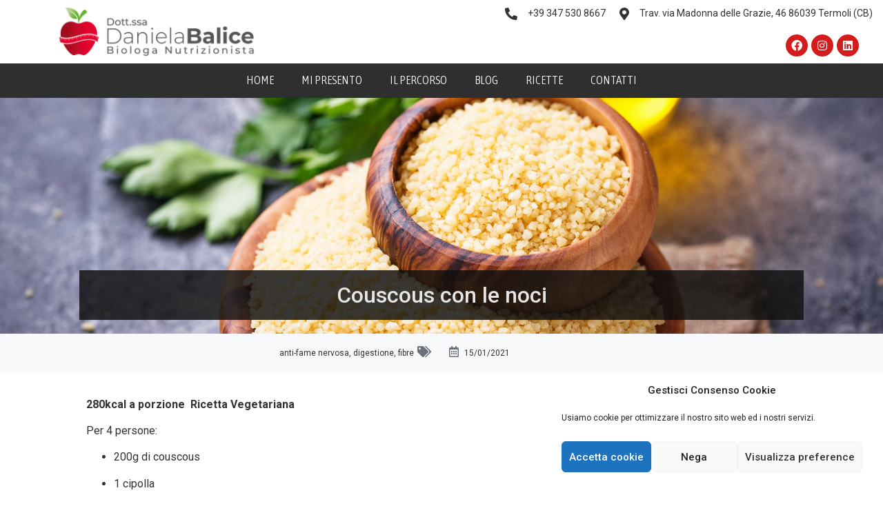

--- FILE ---
content_type: text/html; charset=UTF-8
request_url: https://biologanutrizionista.me/ricetta/couscous-con-le-noci/
body_size: 17018
content:
<!doctype html>
<html lang="it-IT">
<head>
	<meta charset="UTF-8">
	<meta name="viewport" content="width=device-width, initial-scale=1">
	<link rel="profile" href="https://gmpg.org/xfn/11">
	<meta name='robots' content='index, follow, max-image-preview:large, max-snippet:-1, max-video-preview:-1' />
	<style>img:is([sizes="auto" i], [sizes^="auto," i]) { contain-intrinsic-size: 3000px 1500px }</style>
	
	<!-- This site is optimized with the Yoast SEO plugin v23.9 - https://yoast.com/wordpress/plugins/seo/ -->
	<title>Couscous con le noci - Daniela Balice - Biologa Nutrizionista</title>
	<link rel="canonical" href="https://biologanutrizionista.me/ricetta/couscous-con-le-noci/" />
	<meta property="og:locale" content="it_IT" />
	<meta property="og:type" content="article" />
	<meta property="og:title" content="Couscous con le noci - Daniela Balice - Biologa Nutrizionista" />
	<meta property="og:description" content="280kcal a porzione  Ricetta Vegetariana Per 4 persone: 200g di couscous 1 cipolla 50g di noci sgusciate 2 cucchiai di olio EVO rosmarino, maggiorana, santoreggia e timo vino bianco, sale e pepe q.b. Fai appassire la cipolla tritata con l&#8217;olio, poi unisci le noci e le erbe aromatiche e sfuma con il vino bianco. Intanto [&hellip;]" />
	<meta property="og:url" content="https://biologanutrizionista.me/ricetta/couscous-con-le-noci/" />
	<meta property="og:site_name" content="Daniela Balice - Biologa Nutrizionista" />
	<meta property="og:image" content="https://biologanutrizionista.me/wp-content/uploads/2021/01/couscous-grain-in-wooden-bowl.jpg" />
	<meta property="og:image:width" content="2000" />
	<meta property="og:image:height" content="1335" />
	<meta property="og:image:type" content="image/jpeg" />
	<meta name="twitter:card" content="summary_large_image" />
	<meta name="twitter:label1" content="Tempo di lettura stimato" />
	<meta name="twitter:data1" content="1 minuto" />
	<script type="application/ld+json" class="yoast-schema-graph">{"@context":"https://schema.org","@graph":[{"@type":"WebPage","@id":"https://biologanutrizionista.me/ricetta/couscous-con-le-noci/","url":"https://biologanutrizionista.me/ricetta/couscous-con-le-noci/","name":"Couscous con le noci - Daniela Balice - Biologa Nutrizionista","isPartOf":{"@id":"https://biologanutrizionista.me/#website"},"primaryImageOfPage":{"@id":"https://biologanutrizionista.me/ricetta/couscous-con-le-noci/#primaryimage"},"image":{"@id":"https://biologanutrizionista.me/ricetta/couscous-con-le-noci/#primaryimage"},"thumbnailUrl":"https://biologanutrizionista.me/wp-content/uploads/2021/01/couscous-grain-in-wooden-bowl.jpg","datePublished":"2021-01-15T10:07:00+00:00","dateModified":"2021-01-15T10:07:00+00:00","breadcrumb":{"@id":"https://biologanutrizionista.me/ricetta/couscous-con-le-noci/#breadcrumb"},"inLanguage":"it-IT","potentialAction":[{"@type":"ReadAction","target":["https://biologanutrizionista.me/ricetta/couscous-con-le-noci/"]}]},{"@type":"ImageObject","inLanguage":"it-IT","@id":"https://biologanutrizionista.me/ricetta/couscous-con-le-noci/#primaryimage","url":"https://biologanutrizionista.me/wp-content/uploads/2021/01/couscous-grain-in-wooden-bowl.jpg","contentUrl":"https://biologanutrizionista.me/wp-content/uploads/2021/01/couscous-grain-in-wooden-bowl.jpg","width":2000,"height":1335,"caption":"Couscous grain in wooden bowl"},{"@type":"BreadcrumbList","@id":"https://biologanutrizionista.me/ricetta/couscous-con-le-noci/#breadcrumb","itemListElement":[{"@type":"ListItem","position":1,"name":"Home","item":"https://biologanutrizionista.me/"},{"@type":"ListItem","position":2,"name":"Ricette","item":"https://biologanutrizionista.me/ricetta/"},{"@type":"ListItem","position":3,"name":"Couscous con le noci"}]},{"@type":"WebSite","@id":"https://biologanutrizionista.me/#website","url":"https://biologanutrizionista.me/","name":"Daniela Balice - Biologa Nutrizionista","description":"Daniela Balice - Biologa Nutrizionista","publisher":{"@id":"https://biologanutrizionista.me/#organization"},"potentialAction":[{"@type":"SearchAction","target":{"@type":"EntryPoint","urlTemplate":"https://biologanutrizionista.me/?s={search_term_string}"},"query-input":{"@type":"PropertyValueSpecification","valueRequired":true,"valueName":"search_term_string"}}],"inLanguage":"it-IT"},{"@type":"Organization","@id":"https://biologanutrizionista.me/#organization","name":"Daniela Balice - Biologa Nutrizionista","url":"https://biologanutrizionista.me/","logo":{"@type":"ImageObject","inLanguage":"it-IT","@id":"https://biologanutrizionista.me/#/schema/logo/image/","url":"https://biologanutrizionista.me/wp-content/uploads/2021/01/logo.png","contentUrl":"https://biologanutrizionista.me/wp-content/uploads/2021/01/logo.png","width":600,"height":148,"caption":"Daniela Balice - Biologa Nutrizionista"},"image":{"@id":"https://biologanutrizionista.me/#/schema/logo/image/"}}]}</script>
	<!-- / Yoast SEO plugin. -->


<link rel="alternate" type="application/rss+xml" title="Daniela Balice - Biologa Nutrizionista &raquo; Feed" href="https://biologanutrizionista.me/feed/" />
<link rel="alternate" type="application/rss+xml" title="Daniela Balice - Biologa Nutrizionista &raquo; Feed dei commenti" href="https://biologanutrizionista.me/comments/feed/" />
<script>
window._wpemojiSettings = {"baseUrl":"https:\/\/s.w.org\/images\/core\/emoji\/15.0.3\/72x72\/","ext":".png","svgUrl":"https:\/\/s.w.org\/images\/core\/emoji\/15.0.3\/svg\/","svgExt":".svg","source":{"concatemoji":"https:\/\/biologanutrizionista.me\/wp-includes\/js\/wp-emoji-release.min.js?ver=6.7.4"}};
/*! This file is auto-generated */
!function(i,n){var o,s,e;function c(e){try{var t={supportTests:e,timestamp:(new Date).valueOf()};sessionStorage.setItem(o,JSON.stringify(t))}catch(e){}}function p(e,t,n){e.clearRect(0,0,e.canvas.width,e.canvas.height),e.fillText(t,0,0);var t=new Uint32Array(e.getImageData(0,0,e.canvas.width,e.canvas.height).data),r=(e.clearRect(0,0,e.canvas.width,e.canvas.height),e.fillText(n,0,0),new Uint32Array(e.getImageData(0,0,e.canvas.width,e.canvas.height).data));return t.every(function(e,t){return e===r[t]})}function u(e,t,n){switch(t){case"flag":return n(e,"\ud83c\udff3\ufe0f\u200d\u26a7\ufe0f","\ud83c\udff3\ufe0f\u200b\u26a7\ufe0f")?!1:!n(e,"\ud83c\uddfa\ud83c\uddf3","\ud83c\uddfa\u200b\ud83c\uddf3")&&!n(e,"\ud83c\udff4\udb40\udc67\udb40\udc62\udb40\udc65\udb40\udc6e\udb40\udc67\udb40\udc7f","\ud83c\udff4\u200b\udb40\udc67\u200b\udb40\udc62\u200b\udb40\udc65\u200b\udb40\udc6e\u200b\udb40\udc67\u200b\udb40\udc7f");case"emoji":return!n(e,"\ud83d\udc26\u200d\u2b1b","\ud83d\udc26\u200b\u2b1b")}return!1}function f(e,t,n){var r="undefined"!=typeof WorkerGlobalScope&&self instanceof WorkerGlobalScope?new OffscreenCanvas(300,150):i.createElement("canvas"),a=r.getContext("2d",{willReadFrequently:!0}),o=(a.textBaseline="top",a.font="600 32px Arial",{});return e.forEach(function(e){o[e]=t(a,e,n)}),o}function t(e){var t=i.createElement("script");t.src=e,t.defer=!0,i.head.appendChild(t)}"undefined"!=typeof Promise&&(o="wpEmojiSettingsSupports",s=["flag","emoji"],n.supports={everything:!0,everythingExceptFlag:!0},e=new Promise(function(e){i.addEventListener("DOMContentLoaded",e,{once:!0})}),new Promise(function(t){var n=function(){try{var e=JSON.parse(sessionStorage.getItem(o));if("object"==typeof e&&"number"==typeof e.timestamp&&(new Date).valueOf()<e.timestamp+604800&&"object"==typeof e.supportTests)return e.supportTests}catch(e){}return null}();if(!n){if("undefined"!=typeof Worker&&"undefined"!=typeof OffscreenCanvas&&"undefined"!=typeof URL&&URL.createObjectURL&&"undefined"!=typeof Blob)try{var e="postMessage("+f.toString()+"("+[JSON.stringify(s),u.toString(),p.toString()].join(",")+"));",r=new Blob([e],{type:"text/javascript"}),a=new Worker(URL.createObjectURL(r),{name:"wpTestEmojiSupports"});return void(a.onmessage=function(e){c(n=e.data),a.terminate(),t(n)})}catch(e){}c(n=f(s,u,p))}t(n)}).then(function(e){for(var t in e)n.supports[t]=e[t],n.supports.everything=n.supports.everything&&n.supports[t],"flag"!==t&&(n.supports.everythingExceptFlag=n.supports.everythingExceptFlag&&n.supports[t]);n.supports.everythingExceptFlag=n.supports.everythingExceptFlag&&!n.supports.flag,n.DOMReady=!1,n.readyCallback=function(){n.DOMReady=!0}}).then(function(){return e}).then(function(){var e;n.supports.everything||(n.readyCallback(),(e=n.source||{}).concatemoji?t(e.concatemoji):e.wpemoji&&e.twemoji&&(t(e.twemoji),t(e.wpemoji)))}))}((window,document),window._wpemojiSettings);
</script>
<link rel='stylesheet' id='premium-addons-css' href='https://biologanutrizionista.me/wp-content/plugins/premium-addons-for-elementor/assets/frontend/min-css/premium-addons.min.css?ver=4.10.65' media='all' />
<style id='wp-emoji-styles-inline-css'>

	img.wp-smiley, img.emoji {
		display: inline !important;
		border: none !important;
		box-shadow: none !important;
		height: 1em !important;
		width: 1em !important;
		margin: 0 0.07em !important;
		vertical-align: -0.1em !important;
		background: none !important;
		padding: 0 !important;
	}
</style>
<link rel='stylesheet' id='wp-block-library-css' href='https://biologanutrizionista.me/wp-includes/css/dist/block-library/style.min.css?ver=6.7.4' media='all' />
<style id='classic-theme-styles-inline-css'>
/*! This file is auto-generated */
.wp-block-button__link{color:#fff;background-color:#32373c;border-radius:9999px;box-shadow:none;text-decoration:none;padding:calc(.667em + 2px) calc(1.333em + 2px);font-size:1.125em}.wp-block-file__button{background:#32373c;color:#fff;text-decoration:none}
</style>
<style id='global-styles-inline-css'>
:root{--wp--preset--aspect-ratio--square: 1;--wp--preset--aspect-ratio--4-3: 4/3;--wp--preset--aspect-ratio--3-4: 3/4;--wp--preset--aspect-ratio--3-2: 3/2;--wp--preset--aspect-ratio--2-3: 2/3;--wp--preset--aspect-ratio--16-9: 16/9;--wp--preset--aspect-ratio--9-16: 9/16;--wp--preset--color--black: #000000;--wp--preset--color--cyan-bluish-gray: #abb8c3;--wp--preset--color--white: #ffffff;--wp--preset--color--pale-pink: #f78da7;--wp--preset--color--vivid-red: #cf2e2e;--wp--preset--color--luminous-vivid-orange: #ff6900;--wp--preset--color--luminous-vivid-amber: #fcb900;--wp--preset--color--light-green-cyan: #7bdcb5;--wp--preset--color--vivid-green-cyan: #00d084;--wp--preset--color--pale-cyan-blue: #8ed1fc;--wp--preset--color--vivid-cyan-blue: #0693e3;--wp--preset--color--vivid-purple: #9b51e0;--wp--preset--gradient--vivid-cyan-blue-to-vivid-purple: linear-gradient(135deg,rgba(6,147,227,1) 0%,rgb(155,81,224) 100%);--wp--preset--gradient--light-green-cyan-to-vivid-green-cyan: linear-gradient(135deg,rgb(122,220,180) 0%,rgb(0,208,130) 100%);--wp--preset--gradient--luminous-vivid-amber-to-luminous-vivid-orange: linear-gradient(135deg,rgba(252,185,0,1) 0%,rgba(255,105,0,1) 100%);--wp--preset--gradient--luminous-vivid-orange-to-vivid-red: linear-gradient(135deg,rgba(255,105,0,1) 0%,rgb(207,46,46) 100%);--wp--preset--gradient--very-light-gray-to-cyan-bluish-gray: linear-gradient(135deg,rgb(238,238,238) 0%,rgb(169,184,195) 100%);--wp--preset--gradient--cool-to-warm-spectrum: linear-gradient(135deg,rgb(74,234,220) 0%,rgb(151,120,209) 20%,rgb(207,42,186) 40%,rgb(238,44,130) 60%,rgb(251,105,98) 80%,rgb(254,248,76) 100%);--wp--preset--gradient--blush-light-purple: linear-gradient(135deg,rgb(255,206,236) 0%,rgb(152,150,240) 100%);--wp--preset--gradient--blush-bordeaux: linear-gradient(135deg,rgb(254,205,165) 0%,rgb(254,45,45) 50%,rgb(107,0,62) 100%);--wp--preset--gradient--luminous-dusk: linear-gradient(135deg,rgb(255,203,112) 0%,rgb(199,81,192) 50%,rgb(65,88,208) 100%);--wp--preset--gradient--pale-ocean: linear-gradient(135deg,rgb(255,245,203) 0%,rgb(182,227,212) 50%,rgb(51,167,181) 100%);--wp--preset--gradient--electric-grass: linear-gradient(135deg,rgb(202,248,128) 0%,rgb(113,206,126) 100%);--wp--preset--gradient--midnight: linear-gradient(135deg,rgb(2,3,129) 0%,rgb(40,116,252) 100%);--wp--preset--font-size--small: 13px;--wp--preset--font-size--medium: 20px;--wp--preset--font-size--large: 36px;--wp--preset--font-size--x-large: 42px;--wp--preset--spacing--20: 0.44rem;--wp--preset--spacing--30: 0.67rem;--wp--preset--spacing--40: 1rem;--wp--preset--spacing--50: 1.5rem;--wp--preset--spacing--60: 2.25rem;--wp--preset--spacing--70: 3.38rem;--wp--preset--spacing--80: 5.06rem;--wp--preset--shadow--natural: 6px 6px 9px rgba(0, 0, 0, 0.2);--wp--preset--shadow--deep: 12px 12px 50px rgba(0, 0, 0, 0.4);--wp--preset--shadow--sharp: 6px 6px 0px rgba(0, 0, 0, 0.2);--wp--preset--shadow--outlined: 6px 6px 0px -3px rgba(255, 255, 255, 1), 6px 6px rgba(0, 0, 0, 1);--wp--preset--shadow--crisp: 6px 6px 0px rgba(0, 0, 0, 1);}:where(.is-layout-flex){gap: 0.5em;}:where(.is-layout-grid){gap: 0.5em;}body .is-layout-flex{display: flex;}.is-layout-flex{flex-wrap: wrap;align-items: center;}.is-layout-flex > :is(*, div){margin: 0;}body .is-layout-grid{display: grid;}.is-layout-grid > :is(*, div){margin: 0;}:where(.wp-block-columns.is-layout-flex){gap: 2em;}:where(.wp-block-columns.is-layout-grid){gap: 2em;}:where(.wp-block-post-template.is-layout-flex){gap: 1.25em;}:where(.wp-block-post-template.is-layout-grid){gap: 1.25em;}.has-black-color{color: var(--wp--preset--color--black) !important;}.has-cyan-bluish-gray-color{color: var(--wp--preset--color--cyan-bluish-gray) !important;}.has-white-color{color: var(--wp--preset--color--white) !important;}.has-pale-pink-color{color: var(--wp--preset--color--pale-pink) !important;}.has-vivid-red-color{color: var(--wp--preset--color--vivid-red) !important;}.has-luminous-vivid-orange-color{color: var(--wp--preset--color--luminous-vivid-orange) !important;}.has-luminous-vivid-amber-color{color: var(--wp--preset--color--luminous-vivid-amber) !important;}.has-light-green-cyan-color{color: var(--wp--preset--color--light-green-cyan) !important;}.has-vivid-green-cyan-color{color: var(--wp--preset--color--vivid-green-cyan) !important;}.has-pale-cyan-blue-color{color: var(--wp--preset--color--pale-cyan-blue) !important;}.has-vivid-cyan-blue-color{color: var(--wp--preset--color--vivid-cyan-blue) !important;}.has-vivid-purple-color{color: var(--wp--preset--color--vivid-purple) !important;}.has-black-background-color{background-color: var(--wp--preset--color--black) !important;}.has-cyan-bluish-gray-background-color{background-color: var(--wp--preset--color--cyan-bluish-gray) !important;}.has-white-background-color{background-color: var(--wp--preset--color--white) !important;}.has-pale-pink-background-color{background-color: var(--wp--preset--color--pale-pink) !important;}.has-vivid-red-background-color{background-color: var(--wp--preset--color--vivid-red) !important;}.has-luminous-vivid-orange-background-color{background-color: var(--wp--preset--color--luminous-vivid-orange) !important;}.has-luminous-vivid-amber-background-color{background-color: var(--wp--preset--color--luminous-vivid-amber) !important;}.has-light-green-cyan-background-color{background-color: var(--wp--preset--color--light-green-cyan) !important;}.has-vivid-green-cyan-background-color{background-color: var(--wp--preset--color--vivid-green-cyan) !important;}.has-pale-cyan-blue-background-color{background-color: var(--wp--preset--color--pale-cyan-blue) !important;}.has-vivid-cyan-blue-background-color{background-color: var(--wp--preset--color--vivid-cyan-blue) !important;}.has-vivid-purple-background-color{background-color: var(--wp--preset--color--vivid-purple) !important;}.has-black-border-color{border-color: var(--wp--preset--color--black) !important;}.has-cyan-bluish-gray-border-color{border-color: var(--wp--preset--color--cyan-bluish-gray) !important;}.has-white-border-color{border-color: var(--wp--preset--color--white) !important;}.has-pale-pink-border-color{border-color: var(--wp--preset--color--pale-pink) !important;}.has-vivid-red-border-color{border-color: var(--wp--preset--color--vivid-red) !important;}.has-luminous-vivid-orange-border-color{border-color: var(--wp--preset--color--luminous-vivid-orange) !important;}.has-luminous-vivid-amber-border-color{border-color: var(--wp--preset--color--luminous-vivid-amber) !important;}.has-light-green-cyan-border-color{border-color: var(--wp--preset--color--light-green-cyan) !important;}.has-vivid-green-cyan-border-color{border-color: var(--wp--preset--color--vivid-green-cyan) !important;}.has-pale-cyan-blue-border-color{border-color: var(--wp--preset--color--pale-cyan-blue) !important;}.has-vivid-cyan-blue-border-color{border-color: var(--wp--preset--color--vivid-cyan-blue) !important;}.has-vivid-purple-border-color{border-color: var(--wp--preset--color--vivid-purple) !important;}.has-vivid-cyan-blue-to-vivid-purple-gradient-background{background: var(--wp--preset--gradient--vivid-cyan-blue-to-vivid-purple) !important;}.has-light-green-cyan-to-vivid-green-cyan-gradient-background{background: var(--wp--preset--gradient--light-green-cyan-to-vivid-green-cyan) !important;}.has-luminous-vivid-amber-to-luminous-vivid-orange-gradient-background{background: var(--wp--preset--gradient--luminous-vivid-amber-to-luminous-vivid-orange) !important;}.has-luminous-vivid-orange-to-vivid-red-gradient-background{background: var(--wp--preset--gradient--luminous-vivid-orange-to-vivid-red) !important;}.has-very-light-gray-to-cyan-bluish-gray-gradient-background{background: var(--wp--preset--gradient--very-light-gray-to-cyan-bluish-gray) !important;}.has-cool-to-warm-spectrum-gradient-background{background: var(--wp--preset--gradient--cool-to-warm-spectrum) !important;}.has-blush-light-purple-gradient-background{background: var(--wp--preset--gradient--blush-light-purple) !important;}.has-blush-bordeaux-gradient-background{background: var(--wp--preset--gradient--blush-bordeaux) !important;}.has-luminous-dusk-gradient-background{background: var(--wp--preset--gradient--luminous-dusk) !important;}.has-pale-ocean-gradient-background{background: var(--wp--preset--gradient--pale-ocean) !important;}.has-electric-grass-gradient-background{background: var(--wp--preset--gradient--electric-grass) !important;}.has-midnight-gradient-background{background: var(--wp--preset--gradient--midnight) !important;}.has-small-font-size{font-size: var(--wp--preset--font-size--small) !important;}.has-medium-font-size{font-size: var(--wp--preset--font-size--medium) !important;}.has-large-font-size{font-size: var(--wp--preset--font-size--large) !important;}.has-x-large-font-size{font-size: var(--wp--preset--font-size--x-large) !important;}
:where(.wp-block-post-template.is-layout-flex){gap: 1.25em;}:where(.wp-block-post-template.is-layout-grid){gap: 1.25em;}
:where(.wp-block-columns.is-layout-flex){gap: 2em;}:where(.wp-block-columns.is-layout-grid){gap: 2em;}
:root :where(.wp-block-pullquote){font-size: 1.5em;line-height: 1.6;}
</style>
<link rel='stylesheet' id='cmplz-general-css' href='https://biologanutrizionista.me/wp-content/plugins/complianz-gdpr/assets/css/cookieblocker.min.css?ver=1732536168' media='all' />
<link rel='stylesheet' id='hello-elementor-css' href='https://biologanutrizionista.me/wp-content/themes/hello-elementor/style.min.css?ver=3.1.1' media='all' />
<link rel='stylesheet' id='hello-elementor-theme-style-css' href='https://biologanutrizionista.me/wp-content/themes/hello-elementor/theme.min.css?ver=3.1.1' media='all' />
<link rel='stylesheet' id='hello-elementor-header-footer-css' href='https://biologanutrizionista.me/wp-content/themes/hello-elementor/header-footer.min.css?ver=3.1.1' media='all' />
<link rel='stylesheet' id='elementor-frontend-css' href='https://biologanutrizionista.me/wp-content/plugins/elementor/assets/css/frontend.min.css?ver=3.25.10' media='all' />
<style id='elementor-frontend-inline-css'>
.elementor-224 .elementor-element.elementor-element-01dd446:not(.elementor-motion-effects-element-type-background), .elementor-224 .elementor-element.elementor-element-01dd446 > .elementor-motion-effects-container > .elementor-motion-effects-layer{background-image:url("https://biologanutrizionista.me/wp-content/uploads/2021/01/couscous-grain-in-wooden-bowl.jpg");}
</style>
<link rel='stylesheet' id='widget-image-css' href='https://biologanutrizionista.me/wp-content/plugins/elementor/assets/css/widget-image.min.css?ver=3.25.10' media='all' />
<link rel='stylesheet' id='widget-icon-list-css' href='https://biologanutrizionista.me/wp-content/plugins/elementor/assets/css/widget-icon-list.min.css?ver=3.25.10' media='all' />
<link rel='stylesheet' id='widget-social-icons-css' href='https://biologanutrizionista.me/wp-content/plugins/elementor/assets/css/widget-social-icons.min.css?ver=3.25.10' media='all' />
<link rel='stylesheet' id='e-apple-webkit-css' href='https://biologanutrizionista.me/wp-content/plugins/elementor/assets/css/conditionals/apple-webkit.min.css?ver=3.25.10' media='all' />
<link rel='stylesheet' id='widget-text-editor-css' href='https://biologanutrizionista.me/wp-content/plugins/elementor/assets/css/widget-text-editor.min.css?ver=3.25.10' media='all' />
<link rel='stylesheet' id='widget-heading-css' href='https://biologanutrizionista.me/wp-content/plugins/elementor/assets/css/widget-heading.min.css?ver=3.25.10' media='all' />
<link rel='stylesheet' id='widget-divider-css' href='https://biologanutrizionista.me/wp-content/plugins/elementor/assets/css/widget-divider.min.css?ver=3.25.10' media='all' />
<link rel='stylesheet' id='widget-share-buttons-css' href='https://biologanutrizionista.me/wp-content/plugins/elementor-pro/assets/css/widget-share-buttons.min.css?ver=3.25.4' media='all' />
<link rel='stylesheet' id='elementor-icons-shared-0-css' href='https://biologanutrizionista.me/wp-content/plugins/elementor/assets/lib/font-awesome/css/fontawesome.min.css?ver=5.15.3' media='all' />
<link rel='stylesheet' id='elementor-icons-fa-solid-css' href='https://biologanutrizionista.me/wp-content/plugins/elementor/assets/lib/font-awesome/css/solid.min.css?ver=5.15.3' media='all' />
<link rel='stylesheet' id='elementor-icons-fa-brands-css' href='https://biologanutrizionista.me/wp-content/plugins/elementor/assets/lib/font-awesome/css/brands.min.css?ver=5.15.3' media='all' />
<link rel='stylesheet' id='elementor-icons-css' href='https://biologanutrizionista.me/wp-content/plugins/elementor/assets/lib/eicons/css/elementor-icons.min.css?ver=5.32.0' media='all' />
<link rel='stylesheet' id='swiper-css' href='https://biologanutrizionista.me/wp-content/plugins/elementor/assets/lib/swiper/v8/css/swiper.min.css?ver=8.4.5' media='all' />
<link rel='stylesheet' id='e-swiper-css' href='https://biologanutrizionista.me/wp-content/plugins/elementor/assets/css/conditionals/e-swiper.min.css?ver=3.25.10' media='all' />
<link rel='stylesheet' id='elementor-post-266-css' href='https://biologanutrizionista.me/wp-content/uploads/elementor/css/post-266.css?ver=1732536490' media='all' />
<link rel='stylesheet' id='e-popup-style-css' href='https://biologanutrizionista.me/wp-content/plugins/elementor-pro/assets/css/conditionals/popup.min.css?ver=3.25.4' media='all' />
<link rel='stylesheet' id='jet-sticky-frontend-css' href='https://biologanutrizionista.me/wp-content/plugins/jetsticky-for-elementor/assets/css/jet-sticky-frontend.css?ver=1.0.4' media='all' />
<link rel='stylesheet' id='elementor-post-39-css' href='https://biologanutrizionista.me/wp-content/uploads/elementor/css/post-39.css?ver=1732536491' media='all' />
<link rel='stylesheet' id='elementor-post-46-css' href='https://biologanutrizionista.me/wp-content/uploads/elementor/css/post-46.css?ver=1732536491' media='all' />
<link rel='stylesheet' id='elementor-post-224-css' href='https://biologanutrizionista.me/wp-content/uploads/elementor/css/post-224.css?ver=1732609651' media='all' />
<link rel='stylesheet' id='elementor-icons-ekiticons-css' href='https://biologanutrizionista.me/wp-content/plugins/elementskit-lite/modules/elementskit-icon-pack/assets/css/ekiticons.css?ver=3.3.2' media='all' />
<link rel='stylesheet' id='ekit-widget-styles-css' href='https://biologanutrizionista.me/wp-content/plugins/elementskit-lite/widgets/init/assets/css/widget-styles.css?ver=3.3.2' media='all' />
<link rel='stylesheet' id='ekit-responsive-css' href='https://biologanutrizionista.me/wp-content/plugins/elementskit-lite/widgets/init/assets/css/responsive.css?ver=3.3.2' media='all' />
<link rel='stylesheet' id='google-fonts-1-css' href='https://fonts.googleapis.com/css?family=Roboto%3A100%2C100italic%2C200%2C200italic%2C300%2C300italic%2C400%2C400italic%2C500%2C500italic%2C600%2C600italic%2C700%2C700italic%2C800%2C800italic%2C900%2C900italic%7CRoboto+Slab%3A100%2C100italic%2C200%2C200italic%2C300%2C300italic%2C400%2C400italic%2C500%2C500italic%2C600%2C600italic%2C700%2C700italic%2C800%2C800italic%2C900%2C900italic%7CAsap+Condensed%3A100%2C100italic%2C200%2C200italic%2C300%2C300italic%2C400%2C400italic%2C500%2C500italic%2C600%2C600italic%2C700%2C700italic%2C800%2C800italic%2C900%2C900italic&#038;display=auto&#038;ver=6.7.4' media='all' />
<link rel='stylesheet' id='elementor-icons-fa-regular-css' href='https://biologanutrizionista.me/wp-content/plugins/elementor/assets/lib/font-awesome/css/regular.min.css?ver=5.15.3' media='all' />
<link rel="preconnect" href="https://fonts.gstatic.com/" crossorigin><script src="https://biologanutrizionista.me/wp-includes/js/jquery/jquery.min.js?ver=3.7.1" id="jquery-core-js"></script>
<script src="https://biologanutrizionista.me/wp-includes/js/jquery/jquery-migrate.min.js?ver=3.4.1" id="jquery-migrate-js"></script>
<link rel="https://api.w.org/" href="https://biologanutrizionista.me/wp-json/" /><link rel="EditURI" type="application/rsd+xml" title="RSD" href="https://biologanutrizionista.me/xmlrpc.php?rsd" />
<meta name="generator" content="WordPress 6.7.4" />
<link rel='shortlink' href='https://biologanutrizionista.me/?p=413' />
<link rel="alternate" title="oEmbed (JSON)" type="application/json+oembed" href="https://biologanutrizionista.me/wp-json/oembed/1.0/embed?url=https%3A%2F%2Fbiologanutrizionista.me%2Fricetta%2Fcouscous-con-le-noci%2F" />
<link rel="alternate" title="oEmbed (XML)" type="text/xml+oembed" href="https://biologanutrizionista.me/wp-json/oembed/1.0/embed?url=https%3A%2F%2Fbiologanutrizionista.me%2Fricetta%2Fcouscous-con-le-noci%2F&#038;format=xml" />
			<style>.cmplz-hidden {
					display: none !important;
				}</style><meta name="generator" content="Elementor 3.25.10; features: additional_custom_breakpoints, e_optimized_control_loading; settings: css_print_method-external, google_font-enabled, font_display-auto">
			<style>
				.e-con.e-parent:nth-of-type(n+4):not(.e-lazyloaded):not(.e-no-lazyload),
				.e-con.e-parent:nth-of-type(n+4):not(.e-lazyloaded):not(.e-no-lazyload) * {
					background-image: none !important;
				}
				@media screen and (max-height: 1024px) {
					.e-con.e-parent:nth-of-type(n+3):not(.e-lazyloaded):not(.e-no-lazyload),
					.e-con.e-parent:nth-of-type(n+3):not(.e-lazyloaded):not(.e-no-lazyload) * {
						background-image: none !important;
					}
				}
				@media screen and (max-height: 640px) {
					.e-con.e-parent:nth-of-type(n+2):not(.e-lazyloaded):not(.e-no-lazyload),
					.e-con.e-parent:nth-of-type(n+2):not(.e-lazyloaded):not(.e-no-lazyload) * {
						background-image: none !important;
					}
				}
			</style>
			<link rel="icon" href="https://biologanutrizionista.me/wp-content/uploads/2020/12/cropped-favicon-32x32.png" sizes="32x32" />
<link rel="icon" href="https://biologanutrizionista.me/wp-content/uploads/2020/12/cropped-favicon-192x192.png" sizes="192x192" />
<link rel="apple-touch-icon" href="https://biologanutrizionista.me/wp-content/uploads/2020/12/cropped-favicon-180x180.png" />
<meta name="msapplication-TileImage" content="https://biologanutrizionista.me/wp-content/uploads/2020/12/cropped-favicon-270x270.png" />
</head>
<body data-cmplz=1 class="ricetta-template-default single single-ricetta postid-413 wp-custom-logo elementor-default elementor-kit-266 elementor-page-224">


<a class="skip-link screen-reader-text" href="#content">Vai al contenuto</a>

		<div data-elementor-type="header" data-elementor-id="39" class="elementor elementor-39 elementor-location-header" data-elementor-post-type="elementor_library">
					<section class="elementor-section elementor-top-section elementor-element elementor-element-677c6a32 dt-navbar elementor-section-full_width elementor-section-height-default elementor-section-height-default" data-id="677c6a32" data-element_type="section" data-settings="{&quot;background_background&quot;:&quot;classic&quot;,&quot;jet_sticky_section_sticky&quot;:&quot;yes&quot;,&quot;jet_sticky_section_sticky_visibility&quot;:[&quot;desktop&quot;,&quot;tablet&quot;,&quot;mobile&quot;]}">
						<div class="elementor-container elementor-column-gap-no">
					<div class="elementor-column elementor-col-50 elementor-top-column elementor-element elementor-element-529eb3ae" data-id="529eb3ae" data-element_type="column">
			<div class="elementor-widget-wrap elementor-element-populated">
						<div class="elementor-element elementor-element-c5cea0f elementor-widget elementor-widget-theme-site-logo elementor-widget-image" data-id="c5cea0f" data-element_type="widget" data-widget_type="theme-site-logo.default">
				<div class="elementor-widget-container">
									<a href="https://biologanutrizionista.me">
			<img width="600" height="148" src="https://biologanutrizionista.me/wp-content/uploads/2021/01/logo.png" class="attachment-full size-full wp-image-270" alt="" srcset="https://biologanutrizionista.me/wp-content/uploads/2021/01/logo.png 600w, https://biologanutrizionista.me/wp-content/uploads/2021/01/logo-300x74.png 300w" sizes="(max-width: 600px) 100vw, 600px" />				</a>
									</div>
				</div>
					</div>
		</div>
				<div class="elementor-column elementor-col-50 elementor-top-column elementor-element elementor-element-3d4a0a94 dt-md-flip-order" data-id="3d4a0a94" data-element_type="column">
			<div class="elementor-widget-wrap elementor-element-populated">
						<section class="elementor-section elementor-inner-section elementor-element elementor-element-35eb89e elementor-section-boxed elementor-section-height-default elementor-section-height-default" data-id="35eb89e" data-element_type="section">
						<div class="elementor-container elementor-column-gap-no">
					<div class="elementor-column elementor-col-100 elementor-inner-column elementor-element elementor-element-2711207" data-id="2711207" data-element_type="column">
			<div class="elementor-widget-wrap elementor-element-populated">
						<div class="elementor-element elementor-element-85bb261 elementor-icon-list--layout-inline elementor-align-right elementor-mobile-align-center elementor-hidden-mobile elementor-list-item-link-full_width elementor-widget elementor-widget-icon-list" data-id="85bb261" data-element_type="widget" data-widget_type="icon-list.default">
				<div class="elementor-widget-container">
					<ul class="elementor-icon-list-items elementor-inline-items">
							<li class="elementor-icon-list-item elementor-inline-item">
											<span class="elementor-icon-list-icon">
							<i aria-hidden="true" class="fas fa-phone-alt"></i>						</span>
										<span class="elementor-icon-list-text">+39 347 530 8667</span>
									</li>
								<li class="elementor-icon-list-item elementor-inline-item">
											<span class="elementor-icon-list-icon">
							<i aria-hidden="true" class="fas fa-map-marker-alt"></i>						</span>
										<span class="elementor-icon-list-text">Trav. via Madonna delle Grazie, 46 86039 Termoli (CB)</span>
									</li>
						</ul>
				</div>
				</div>
				<div class="elementor-element elementor-element-500837a elementor-align-right elementor-mobile-align-center elementor-hidden-desktop elementor-hidden-tablet elementor-icon-list--layout-traditional elementor-list-item-link-full_width elementor-widget elementor-widget-icon-list" data-id="500837a" data-element_type="widget" data-widget_type="icon-list.default">
				<div class="elementor-widget-container">
					<ul class="elementor-icon-list-items">
							<li class="elementor-icon-list-item">
											<span class="elementor-icon-list-icon">
							<i aria-hidden="true" class="fas fa-phone-alt"></i>						</span>
										<span class="elementor-icon-list-text">+39 347 530 8667</span>
									</li>
								<li class="elementor-icon-list-item">
											<span class="elementor-icon-list-icon">
							<i aria-hidden="true" class="fas fa-map-marker-alt"></i>						</span>
										<span class="elementor-icon-list-text">Trav. via Madonna delle Grazie, 46 Termoli (CB)</span>
									</li>
						</ul>
				</div>
				</div>
					</div>
		</div>
					</div>
		</section>
				<section class="elementor-section elementor-inner-section elementor-element elementor-element-1104c01 elementor-section-boxed elementor-section-height-default elementor-section-height-default" data-id="1104c01" data-element_type="section">
						<div class="elementor-container elementor-column-gap-no">
					<div class="elementor-column elementor-col-100 elementor-inner-column elementor-element elementor-element-4b3f7bd" data-id="4b3f7bd" data-element_type="column">
			<div class="elementor-widget-wrap elementor-element-populated">
						<div class="elementor-element elementor-element-ad1b8ca elementor-shape-circle e-grid-align-right e-grid-align-mobile-center elementor-grid-0 elementor-widget elementor-widget-social-icons" data-id="ad1b8ca" data-element_type="widget" data-widget_type="social-icons.default">
				<div class="elementor-widget-container">
					<div class="elementor-social-icons-wrapper elementor-grid">
							<span class="elementor-grid-item">
					<a class="elementor-icon elementor-social-icon elementor-social-icon-facebook elementor-repeater-item-213b1cb" href="https://www.facebook.com/Dottssa-Daniela-Balice-Biologa-Nutrizionista-105777861486612" target="_blank">
						<span class="elementor-screen-only">Facebook</span>
						<i class="fab fa-facebook"></i>					</a>
				</span>
							<span class="elementor-grid-item">
					<a class="elementor-icon elementor-social-icon elementor-social-icon-instagram elementor-repeater-item-1e1d61f" href="https://www.instagram.com/danibalice.nutrizionista/" target="_blank">
						<span class="elementor-screen-only">Instagram</span>
						<i class="fab fa-instagram"></i>					</a>
				</span>
							<span class="elementor-grid-item">
					<a class="elementor-icon elementor-social-icon elementor-social-icon-linkedin elementor-repeater-item-04dc2ee" href="https://www.linkedin.com/in/daniela-balice-a4abb77a/" target="_blank">
						<span class="elementor-screen-only">Linkedin</span>
						<i class="fab fa-linkedin"></i>					</a>
				</span>
					</div>
				</div>
				</div>
					</div>
		</div>
					</div>
		</section>
					</div>
		</div>
					</div>
		</section>
				<section class="elementor-section elementor-top-section elementor-element elementor-element-ba78603 elementor-hidden-phone elementor-section-boxed elementor-section-height-default elementor-section-height-default" data-id="ba78603" data-element_type="section" data-settings="{&quot;background_background&quot;:&quot;classic&quot;}">
						<div class="elementor-container elementor-column-gap-default">
					<div class="elementor-column elementor-col-100 elementor-top-column elementor-element elementor-element-bf6ed1a" data-id="bf6ed1a" data-element_type="column">
			<div class="elementor-widget-wrap elementor-element-populated">
						<div class="elementor-element elementor-element-8eb994b elementor-widget elementor-widget-ekit-nav-menu" data-id="8eb994b" data-element_type="widget" data-widget_type="ekit-nav-menu.default">
				<div class="elementor-widget-container">
					<nav class="ekit-wid-con ekit_menu_responsive_tablet" 
			data-hamburger-icon="icon icon-menu-7" 
			data-hamburger-icon-type="icon" 
			data-responsive-breakpoint="1024">
			            <button class="elementskit-menu-hamburger elementskit-menu-toggler"  type="button" aria-label="hamburger-icon">
                <i aria-hidden="true" class="ekit-menu-icon icon icon-menu-7"></i>            </button>
            <div id="ekit-megamenu-main-header" class="elementskit-menu-container elementskit-menu-offcanvas-elements elementskit-navbar-nav-default ekit-nav-menu-one-page-no ekit-nav-dropdown-hover"><ul id="menu-main-header" class="elementskit-navbar-nav elementskit-menu-po-center submenu-click-on-icon"><li id="menu-item-63" class="menu-item menu-item-type-post_type menu-item-object-page menu-item-home menu-item-63 nav-item elementskit-mobile-builder-content" data-vertical-menu=750px><a href="https://biologanutrizionista.me/" class="ekit-menu-nav-link">Home</a></li>
<li id="menu-item-143" class="menu-item menu-item-type-post_type menu-item-object-page menu-item-143 nav-item elementskit-mobile-builder-content" data-vertical-menu=750px><a href="https://biologanutrizionista.me/mi-presento/" class="ekit-menu-nav-link">Mi presento</a></li>
<li id="menu-item-230" class="menu-item menu-item-type-post_type menu-item-object-page menu-item-230 nav-item elementskit-mobile-builder-content" data-vertical-menu=750px><a href="https://biologanutrizionista.me/il-percorso/" class="ekit-menu-nav-link">Il percorso</a></li>
<li id="menu-item-152" class="menu-item menu-item-type-post_type menu-item-object-page menu-item-152 nav-item elementskit-mobile-builder-content" data-vertical-menu=750px><a href="https://biologanutrizionista.me/blog/" class="ekit-menu-nav-link">Blog</a></li>
<li id="menu-item-142" class="menu-item menu-item-type-post_type menu-item-object-page menu-item-142 nav-item elementskit-mobile-builder-content" data-vertical-menu=750px><a href="https://biologanutrizionista.me/ricette/" class="ekit-menu-nav-link">Ricette</a></li>
<li id="menu-item-488" class="menu-item menu-item-type-post_type menu-item-object-page menu-item-488 nav-item elementskit-mobile-builder-content" data-vertical-menu=750px><a href="https://biologanutrizionista.me/conferimento-incarico/" class="ekit-menu-nav-link">Contatti</a></li>
</ul><div class="elementskit-nav-identity-panel">
				<div class="elementskit-site-title">
					<a class="elementskit-nav-logo" href="https://biologanutrizionista.me" target="_self" rel="">
						<img width="1300" height="320" src="https://biologanutrizionista.me/wp-content/uploads/2020/12/logo-nutrizionista.png" class="attachment-full size-full" alt="" decoding="async" srcset="https://biologanutrizionista.me/wp-content/uploads/2020/12/logo-nutrizionista.png 1300w, https://biologanutrizionista.me/wp-content/uploads/2020/12/logo-nutrizionista-300x74.png 300w, https://biologanutrizionista.me/wp-content/uploads/2020/12/logo-nutrizionista-1024x252.png 1024w, https://biologanutrizionista.me/wp-content/uploads/2020/12/logo-nutrizionista-768x189.png 768w" sizes="(max-width: 1300px) 100vw, 1300px" />
					</a> 
				</div><button class="elementskit-menu-close elementskit-menu-toggler" type="button">X</button></div></div>			
			<div class="elementskit-menu-overlay elementskit-menu-offcanvas-elements elementskit-menu-toggler ekit-nav-menu--overlay"></div>        </nav>
				</div>
				</div>
					</div>
		</div>
					</div>
		</section>
				<section class="elementor-section elementor-top-section elementor-element elementor-element-69775bb elementor-hidden-desktop elementor-hidden-tablet elementor-section-boxed elementor-section-height-default elementor-section-height-default" data-id="69775bb" data-element_type="section" data-settings="{&quot;background_background&quot;:&quot;classic&quot;}">
						<div class="elementor-container elementor-column-gap-default">
					<div class="elementor-column elementor-col-100 elementor-top-column elementor-element elementor-element-1114546" data-id="1114546" data-element_type="column">
			<div class="elementor-widget-wrap elementor-element-populated">
						<div class="elementor-element elementor-element-8b04ec3 elementor-widget elementor-widget-ekit-nav-menu" data-id="8b04ec3" data-element_type="widget" data-widget_type="ekit-nav-menu.default">
				<div class="elementor-widget-container">
					<nav class="ekit-wid-con ekit_menu_responsive_tablet" 
			data-hamburger-icon="icon icon-menu-7" 
			data-hamburger-icon-type="icon" 
			data-responsive-breakpoint="1024">
			            <button class="elementskit-menu-hamburger elementskit-menu-toggler"  type="button" aria-label="hamburger-icon">
                <i aria-hidden="true" class="ekit-menu-icon icon icon-menu-7"></i>            </button>
            <div id="ekit-megamenu-main-header" class="elementskit-menu-container elementskit-menu-offcanvas-elements elementskit-navbar-nav-default ekit-nav-menu-one-page-no ekit-nav-dropdown-hover"><ul id="menu-main-header-1" class="elementskit-navbar-nav elementskit-menu-po-center submenu-click-on-icon"><li class="menu-item menu-item-type-post_type menu-item-object-page menu-item-home menu-item-63 nav-item elementskit-mobile-builder-content" data-vertical-menu=750px><a href="https://biologanutrizionista.me/" class="ekit-menu-nav-link">Home</a></li>
<li class="menu-item menu-item-type-post_type menu-item-object-page menu-item-143 nav-item elementskit-mobile-builder-content" data-vertical-menu=750px><a href="https://biologanutrizionista.me/mi-presento/" class="ekit-menu-nav-link">Mi presento</a></li>
<li class="menu-item menu-item-type-post_type menu-item-object-page menu-item-230 nav-item elementskit-mobile-builder-content" data-vertical-menu=750px><a href="https://biologanutrizionista.me/il-percorso/" class="ekit-menu-nav-link">Il percorso</a></li>
<li class="menu-item menu-item-type-post_type menu-item-object-page menu-item-152 nav-item elementskit-mobile-builder-content" data-vertical-menu=750px><a href="https://biologanutrizionista.me/blog/" class="ekit-menu-nav-link">Blog</a></li>
<li class="menu-item menu-item-type-post_type menu-item-object-page menu-item-142 nav-item elementskit-mobile-builder-content" data-vertical-menu=750px><a href="https://biologanutrizionista.me/ricette/" class="ekit-menu-nav-link">Ricette</a></li>
<li class="menu-item menu-item-type-post_type menu-item-object-page menu-item-488 nav-item elementskit-mobile-builder-content" data-vertical-menu=750px><a href="https://biologanutrizionista.me/conferimento-incarico/" class="ekit-menu-nav-link">Contatti</a></li>
</ul><div class="elementskit-nav-identity-panel">
				<div class="elementskit-site-title">
					<a class="elementskit-nav-logo" href="https://biologanutrizionista.me" target="_self" rel="">
						<img width="1300" height="320" src="https://biologanutrizionista.me/wp-content/uploads/2020/12/logo-nutrizionista.png" class="attachment-full size-full" alt="" decoding="async" srcset="https://biologanutrizionista.me/wp-content/uploads/2020/12/logo-nutrizionista.png 1300w, https://biologanutrizionista.me/wp-content/uploads/2020/12/logo-nutrizionista-300x74.png 300w, https://biologanutrizionista.me/wp-content/uploads/2020/12/logo-nutrizionista-1024x252.png 1024w, https://biologanutrizionista.me/wp-content/uploads/2020/12/logo-nutrizionista-768x189.png 768w" sizes="(max-width: 1300px) 100vw, 1300px" />
					</a> 
				</div><button class="elementskit-menu-close elementskit-menu-toggler" type="button">X</button></div></div>			
			<div class="elementskit-menu-overlay elementskit-menu-offcanvas-elements elementskit-menu-toggler ekit-nav-menu--overlay"></div>        </nav>
				</div>
				</div>
					</div>
		</div>
					</div>
		</section>
				</div>
				<div data-elementor-type="single-post" data-elementor-id="224" class="elementor elementor-224 elementor-location-single post-413 ricetta type-ricetta status-publish has-post-thumbnail hentry category-primi-piatti tag-anti-fame-nervosa tag-digestione tag-fibre" data-elementor-post-type="elementor_library">
					<section class="elementor-section elementor-top-section elementor-element elementor-element-01dd446 elementor-section-height-min-height elementor-section-items-bottom elementor-section-boxed elementor-section-height-default" data-id="01dd446" data-element_type="section" data-settings="{&quot;background_background&quot;:&quot;classic&quot;}">
							<div class="elementor-background-overlay"></div>
							<div class="elementor-container elementor-column-gap-default">
					<div class="elementor-column elementor-col-100 elementor-top-column elementor-element elementor-element-3989bce" data-id="3989bce" data-element_type="column" data-settings="{&quot;background_background&quot;:&quot;classic&quot;}">
			<div class="elementor-widget-wrap elementor-element-populated">
						<div class="elementor-element elementor-element-36ba834 elementor-widget elementor-widget-heading" data-id="36ba834" data-element_type="widget" data-widget_type="heading.default">
				<div class="elementor-widget-container">
			<h2 class="elementor-heading-title elementor-size-default">Couscous con le noci</h2>		</div>
				</div>
					</div>
		</div>
					</div>
		</section>
				<section class="elementor-section elementor-top-section elementor-element elementor-element-a30afb4 elementor-section-boxed elementor-section-height-default elementor-section-height-default" data-id="a30afb4" data-element_type="section" data-settings="{&quot;background_background&quot;:&quot;classic&quot;}">
						<div class="elementor-container elementor-column-gap-default">
					<div class="elementor-column elementor-col-100 elementor-top-column elementor-element elementor-element-30c7091" data-id="30c7091" data-element_type="column" data-settings="{&quot;background_background&quot;:&quot;classic&quot;}">
			<div class="elementor-widget-wrap elementor-element-populated">
						<section class="elementor-section elementor-inner-section elementor-element elementor-element-2827d86 elementor-section-boxed elementor-section-height-default elementor-section-height-default" data-id="2827d86" data-element_type="section">
						<div class="elementor-container elementor-column-gap-default">
					<div class="elementor-column elementor-col-50 elementor-inner-column elementor-element elementor-element-fdac81a" data-id="fdac81a" data-element_type="column">
			<div class="elementor-widget-wrap elementor-element-populated">
						<div class="elementor-element elementor-element-ed8fcbf elementor-widget__width-auto elementor-widget elementor-widget-heading" data-id="ed8fcbf" data-element_type="widget" data-widget_type="heading.default">
				<div class="elementor-widget-container">
			<span class="elementor-heading-title elementor-size-default"><a href="https://biologanutrizionista.me/tag/anti-fame-nervosa/" rel="tag">anti-fame nervosa</a>, <a href="https://biologanutrizionista.me/tag/digestione/" rel="tag">digestione</a>, <a href="https://biologanutrizionista.me/tag/fibre/" rel="tag">fibre</a></span>		</div>
				</div>
				<div class="elementor-element elementor-element-0f9b386 elementor-widget__width-auto elementor-view-default elementor-widget elementor-widget-icon" data-id="0f9b386" data-element_type="widget" data-widget_type="icon.default">
				<div class="elementor-widget-container">
					<div class="elementor-icon-wrapper">
			<div class="elementor-icon">
			<i aria-hidden="true" class="fas fa-tags"></i>			</div>
		</div>
				</div>
				</div>
					</div>
		</div>
				<div class="elementor-column elementor-col-50 elementor-inner-column elementor-element elementor-element-1b2be13" data-id="1b2be13" data-element_type="column">
			<div class="elementor-widget-wrap elementor-element-populated">
						<div class="elementor-element elementor-element-6aa4f39 elementor-widget__width-auto elementor-view-default elementor-widget elementor-widget-icon" data-id="6aa4f39" data-element_type="widget" data-widget_type="icon.default">
				<div class="elementor-widget-container">
					<div class="elementor-icon-wrapper">
			<div class="elementor-icon">
			<i aria-hidden="true" class="far fa-calendar-alt"></i>			</div>
		</div>
				</div>
				</div>
				<div class="elementor-element elementor-element-caa8400 elementor-widget__width-auto elementor-widget elementor-widget-heading" data-id="caa8400" data-element_type="widget" data-widget_type="heading.default">
				<div class="elementor-widget-container">
			<span class="elementor-heading-title elementor-size-default">15/01/2021</span>		</div>
				</div>
					</div>
		</div>
					</div>
		</section>
					</div>
		</div>
					</div>
		</section>
				<section class="elementor-section elementor-top-section elementor-element elementor-element-ac72cf7 elementor-section-boxed elementor-section-height-default elementor-section-height-default" data-id="ac72cf7" data-element_type="section">
						<div class="elementor-container elementor-column-gap-default">
					<div class="elementor-column elementor-col-100 elementor-top-column elementor-element elementor-element-2c2887a" data-id="2c2887a" data-element_type="column">
			<div class="elementor-widget-wrap elementor-element-populated">
						<div class="elementor-element elementor-element-3f4e782 elementor-widget elementor-widget-theme-post-content" data-id="3f4e782" data-element_type="widget" data-widget_type="theme-post-content.default">
				<div class="elementor-widget-container">
			<p><strong>280kcal a porzione  Ricetta Vegetariana</strong></p>
<p align="LEFT">Per 4 persone:</p>
<ul>
<li>
<p align="LEFT">200g di couscous</p>
</li>
<li>
<p align="LEFT">1 cipolla</p>
</li>
<li>
<p align="LEFT">50g di noci sgusciate</p>
</li>
<li>
<p align="LEFT">2 cucchiai di olio EVO</p>
</li>
<li>
<p align="LEFT">rosmarino, maggiorana, santoreggia e timo</p>
</li>
<li>
<p align="LEFT">vino bianco, sale e pepe q.b.</p>
</li>
</ul>
<p align="LEFT">Fai appassire la cipolla tritata con l&#8217;olio, poi unisci le noci e le erbe aromatiche e sfuma con il vino bianco. Intanto cuoci il couscous, porta ad ebollizione 400ml di acqua salata con un filo d&#8217;olio, spegni il fuoco, versa il couscous nell&#8217;acqua e aspetta circa 8-10min che tutta l&#8217;acqua venga assorbita. Unisci il tutto e servi con le noci sminuzzate ed il pepe.</p>
<p align="LEFT"><b>Perché fa bene alla linea? </b>Il couscous è ricco in fibre e vitamine del gruppo B con azione saziante. Le noci sono un&#8217;ottima fonte di acidi grassi essenziali che placano la fame nervosa e le erbe aromatiche migliorano la digestione.</p>
		</div>
				</div>
					</div>
		</div>
					</div>
		</section>
				<section class="elementor-section elementor-top-section elementor-element elementor-element-411dc83 elementor-section-boxed elementor-section-height-default elementor-section-height-default" data-id="411dc83" data-element_type="section">
						<div class="elementor-container elementor-column-gap-default">
					<div class="elementor-column elementor-col-100 elementor-top-column elementor-element elementor-element-a10e372" data-id="a10e372" data-element_type="column">
			<div class="elementor-widget-wrap elementor-element-populated">
						<div class="elementor-element elementor-element-80f0464 elementor-widget-divider--view-line elementor-widget elementor-widget-divider" data-id="80f0464" data-element_type="widget" data-widget_type="divider.default">
				<div class="elementor-widget-container">
					<div class="elementor-divider">
			<span class="elementor-divider-separator">
						</span>
		</div>
				</div>
				</div>
				<div class="elementor-element elementor-element-cf2da57 elementor-widget elementor-widget-heading" data-id="cf2da57" data-element_type="widget" data-widget_type="heading.default">
				<div class="elementor-widget-container">
			<div class="elementor-heading-title elementor-size-default">Ti piace questa ricetta? Condividila con i tuoi amici!</div>		</div>
				</div>
				<div class="elementor-element elementor-element-994b5dd elementor-share-buttons--align-center elementor-share-buttons--view-icon elementor-share-buttons--skin-gradient elementor-share-buttons--shape-square elementor-grid-0 elementor-share-buttons--color-official elementor-widget elementor-widget-share-buttons" data-id="994b5dd" data-element_type="widget" data-widget_type="share-buttons.default">
				<div class="elementor-widget-container">
					<div class="elementor-grid">
								<div class="elementor-grid-item">
						<div
							class="elementor-share-btn elementor-share-btn_facebook"
							role="button"
							tabindex="0"
							aria-label="Condividi su facebook"
						>
															<span class="elementor-share-btn__icon">
								<i class="fab fa-facebook" aria-hidden="true"></i>							</span>
																				</div>
					</div>
									<div class="elementor-grid-item">
						<div
							class="elementor-share-btn elementor-share-btn_twitter"
							role="button"
							tabindex="0"
							aria-label="Condividi su twitter"
						>
															<span class="elementor-share-btn__icon">
								<i class="fab fa-twitter" aria-hidden="true"></i>							</span>
																				</div>
					</div>
									<div class="elementor-grid-item">
						<div
							class="elementor-share-btn elementor-share-btn_linkedin"
							role="button"
							tabindex="0"
							aria-label="Condividi su linkedin"
						>
															<span class="elementor-share-btn__icon">
								<i class="fab fa-linkedin" aria-hidden="true"></i>							</span>
																				</div>
					</div>
									<div class="elementor-grid-item">
						<div
							class="elementor-share-btn elementor-share-btn_pinterest"
							role="button"
							tabindex="0"
							aria-label="Condividi su pinterest"
						>
															<span class="elementor-share-btn__icon">
								<i class="fab fa-pinterest" aria-hidden="true"></i>							</span>
																				</div>
					</div>
						</div>
				</div>
				</div>
					</div>
		</div>
					</div>
		</section>
				</div>
				<div data-elementor-type="footer" data-elementor-id="46" class="elementor elementor-46 elementor-location-footer" data-elementor-post-type="elementor_library">
					<section class="elementor-section elementor-top-section elementor-element elementor-element-1e8d3224 elementor-section-boxed elementor-section-height-default elementor-section-height-default" data-id="1e8d3224" data-element_type="section" data-settings="{&quot;background_background&quot;:&quot;classic&quot;}">
						<div class="elementor-container elementor-column-gap-wider">
					<div class="elementor-column elementor-col-100 elementor-top-column elementor-element elementor-element-1ccde48e" data-id="1ccde48e" data-element_type="column">
			<div class="elementor-widget-wrap elementor-element-populated">
						<section class="elementor-section elementor-inner-section elementor-element elementor-element-667a9c2d elementor-section-boxed elementor-section-height-default elementor-section-height-default" data-id="667a9c2d" data-element_type="section">
						<div class="elementor-container elementor-column-gap-default">
					<div class="elementor-column elementor-col-25 elementor-inner-column elementor-element elementor-element-1b5dce19" data-id="1b5dce19" data-element_type="column">
			<div class="elementor-widget-wrap elementor-element-populated">
						<div class="elementor-element elementor-element-4f6ac30 elementor-widget elementor-widget-image" data-id="4f6ac30" data-element_type="widget" data-widget_type="image.default">
				<div class="elementor-widget-container">
													<img width="300" height="74" src="https://biologanutrizionista.me/wp-content/uploads/2020/12/logo-nutrizionista-bianco-300x74.png" class="attachment-medium size-medium wp-image-58" alt="" srcset="https://biologanutrizionista.me/wp-content/uploads/2020/12/logo-nutrizionista-bianco-300x74.png 300w, https://biologanutrizionista.me/wp-content/uploads/2020/12/logo-nutrizionista-bianco-1024x252.png 1024w, https://biologanutrizionista.me/wp-content/uploads/2020/12/logo-nutrizionista-bianco-768x189.png 768w, https://biologanutrizionista.me/wp-content/uploads/2020/12/logo-nutrizionista-bianco.png 1300w" sizes="(max-width: 300px) 100vw, 300px" />													</div>
				</div>
				<div class="elementor-element elementor-element-9be61b8 elementor-widget elementor-widget-text-editor" data-id="9be61b8" data-element_type="widget" data-widget_type="text-editor.default">
				<div class="elementor-widget-container">
							<p>P. IVA 01849990708</p>						</div>
				</div>
				<div class="elementor-element elementor-element-6a62306 elementor-widget elementor-widget-image" data-id="6a62306" data-element_type="widget" data-widget_type="image.default">
				<div class="elementor-widget-container">
													<img width="300" height="146" src="https://biologanutrizionista.me/wp-content/uploads/2020/11/logo-ordine-nazionale-biologi-300x146.png" class="attachment-medium size-medium wp-image-249" alt="" srcset="https://biologanutrizionista.me/wp-content/uploads/2020/11/logo-ordine-nazionale-biologi-300x146.png 300w, https://biologanutrizionista.me/wp-content/uploads/2020/11/logo-ordine-nazionale-biologi.png 564w" sizes="(max-width: 300px) 100vw, 300px" />													</div>
				</div>
				<div class="elementor-element elementor-element-68bc118 elementor-widget elementor-widget-text-editor" data-id="68bc118" data-element_type="widget" data-widget_type="text-editor.default">
				<div class="elementor-widget-container">
							<p>Num. Iscr. ONB Sez. A AA086030</p>						</div>
				</div>
				<div class="elementor-element elementor-element-3fac22f1 elementor-icon-list--layout-inline elementor-widget__width-auto elementor-list-item-link-full_width elementor-widget elementor-widget-icon-list" data-id="3fac22f1" data-element_type="widget" data-widget_type="icon-list.default">
				<div class="elementor-widget-container">
					<ul class="elementor-icon-list-items elementor-inline-items">
							<li class="elementor-icon-list-item elementor-inline-item">
											<a href="https://www.facebook.com/Dottssa-Daniela-Balice-Biologa-Nutrizionista-105777861486612" target="_blank">

											<span class="elementor-icon-list-text">Facebook</span>
											</a>
									</li>
								<li class="elementor-icon-list-item elementor-inline-item">
											<a href="https://www.instagram.com/danibalice.nutrizionista/" target="_blank">

											<span class="elementor-icon-list-text">Instagram</span>
											</a>
									</li>
								<li class="elementor-icon-list-item elementor-inline-item">
											<a href="https://www.linkedin.com/in/daniela-balice-a4abb77a/" target="_blank">

											<span class="elementor-icon-list-text">LinkedIn</span>
											</a>
									</li>
						</ul>
				</div>
				</div>
					</div>
		</div>
				<div class="elementor-column elementor-col-25 elementor-inner-column elementor-element elementor-element-741116bd" data-id="741116bd" data-element_type="column">
			<div class="elementor-widget-wrap elementor-element-populated">
						<div class="elementor-element elementor-element-81829dd elementor-widget elementor-widget-heading" data-id="81829dd" data-element_type="widget" data-widget_type="heading.default">
				<div class="elementor-widget-container">
			<h3 class="elementor-heading-title elementor-size-default">Contatti</h3>		</div>
				</div>
				<div class="elementor-element elementor-element-1a18b6ec elementor-widget elementor-widget-text-editor" data-id="1a18b6ec" data-element_type="widget" data-widget_type="text-editor.default">
				<div class="elementor-widget-container">
							<p>Trav. via Madonna delle Grazie, 46<br />86039 Termoli (CB)<br /><em>Si riceve su appuntamento</em></p>						</div>
				</div>
				<div class="elementor-element elementor-element-41c88b41 elementor-icon-list--layout-traditional elementor-list-item-link-full_width elementor-widget elementor-widget-icon-list" data-id="41c88b41" data-element_type="widget" data-widget_type="icon-list.default">
				<div class="elementor-widget-container">
					<ul class="elementor-icon-list-items">
							<li class="elementor-icon-list-item">
											<a href="mailto:info@biologanutrizionista.me">

												<span class="elementor-icon-list-icon">
							<i aria-hidden="true" class="fas fa-envelope"></i>						</span>
										<span class="elementor-icon-list-text">info@biologanutrizionista.me</span>
											</a>
									</li>
								<li class="elementor-icon-list-item">
											<a href="tel:+393475308667">

												<span class="elementor-icon-list-icon">
							<i aria-hidden="true" class="fas fa-phone-alt"></i>						</span>
										<span class="elementor-icon-list-text">+39 347 530 8667</span>
											</a>
									</li>
						</ul>
				</div>
				</div>
					</div>
		</div>
				<div class="elementor-column elementor-col-25 elementor-inner-column elementor-element elementor-element-7c60c8a6" data-id="7c60c8a6" data-element_type="column">
			<div class="elementor-widget-wrap elementor-element-populated">
						<div class="elementor-element elementor-element-11755b93 elementor-widget elementor-widget-heading" data-id="11755b93" data-element_type="widget" data-widget_type="heading.default">
				<div class="elementor-widget-container">
			<h3 class="elementor-heading-title elementor-size-default">Nel sito</h3>		</div>
				</div>
				<div class="elementor-element elementor-element-f9b79d5 elementor-icon-list--layout-traditional elementor-list-item-link-full_width elementor-widget elementor-widget-icon-list" data-id="f9b79d5" data-element_type="widget" data-widget_type="icon-list.default">
				<div class="elementor-widget-container">
					<ul class="elementor-icon-list-items">
							<li class="elementor-icon-list-item">
											<a href="https://biologanutrizionista.me/">

											<span class="elementor-icon-list-text">Home</span>
											</a>
									</li>
								<li class="elementor-icon-list-item">
											<a href="https://biologanutrizionista.me/mi-presento/">

											<span class="elementor-icon-list-text">Mi presento</span>
											</a>
									</li>
								<li class="elementor-icon-list-item">
											<a href="https://biologanutrizionista.me/blog/">

											<span class="elementor-icon-list-text">Blog</span>
											</a>
									</li>
								<li class="elementor-icon-list-item">
											<a href="https://biologanutrizionista.me/ricette/">

											<span class="elementor-icon-list-text">Ricette</span>
											</a>
									</li>
								<li class="elementor-icon-list-item">
											<a href="https://biologanutrizionista.me/contatti/">

											<span class="elementor-icon-list-text">Contatti</span>
											</a>
									</li>
								<li class="elementor-icon-list-item">
											<a href="https://biologanutrizionista.me/privacy-policy/">

											<span class="elementor-icon-list-text">Privacy Policy</span>
											</a>
									</li>
								<li class="elementor-icon-list-item">
											<a href="https://biologanutrizionista.me/politica-dei-cookie-ue/">

											<span class="elementor-icon-list-text">Cookie Policy</span>
											</a>
									</li>
						</ul>
				</div>
				</div>
					</div>
		</div>
				<div class="elementor-column elementor-col-25 elementor-inner-column elementor-element elementor-element-6e57a6ce" data-id="6e57a6ce" data-element_type="column">
			<div class="elementor-widget-wrap elementor-element-populated">
						<div class="elementor-element elementor-element-6c723b9f elementor-widget elementor-widget-heading" data-id="6c723b9f" data-element_type="widget" data-widget_type="heading.default">
				<div class="elementor-widget-container">
			<h3 class="elementor-heading-title elementor-size-default">Orari</h3>		</div>
				</div>
				<div class="elementor-element elementor-element-572ff166 elementor-widget elementor-widget-elementskit-business-hours" data-id="572ff166" data-element_type="widget" data-widget_type="elementskit-business-hours.default">
				<div class="elementor-widget-container">
			<div class="ekit-wid-con" >		<div class="ekit-business-hours-inner">
						<div class="ekit-single-day elementor-repeater-item-c65590b ">
								<span class="ekit-business-day">Lun</span>
								<span class="ekit-business-time">9:00-13:00 | 15:00-19:00</span>
							</div>
						<div class="ekit-single-day elementor-repeater-item-36187b6 ">
								<span class="ekit-business-day">Mar</span>
								<span class="ekit-business-time">9:00-13:00 | 15:00-19:00</span>
							</div>
						<div class="ekit-single-day elementor-repeater-item-4946c89 ">
								<span class="ekit-business-day">Mer</span>
								<span class="ekit-business-time">9:00-13:00 | 15:00-19:00</span>
							</div>
						<div class="ekit-single-day elementor-repeater-item-b4d9e84 ">
								<span class="ekit-business-day">Gio</span>
								<span class="ekit-business-time">9:00-13:00 | 15:00-19:00</span>
							</div>
						<div class="ekit-single-day elementor-repeater-item-fbfdcc1 ">
								<span class="ekit-business-day">Ven</span>
								<span class="ekit-business-time">9:00-13:00 | 15:00-19:00</span>
							</div>
						<div class="ekit-single-day elementor-repeater-item-ee4c26a ">
								<span class="ekit-business-day">Sab</span>
								<span class="ekit-business-time">9:00-13:00</span>
							</div>
					</div>
        </div>		</div>
				</div>
					</div>
		</div>
					</div>
		</section>
				<div class="elementor-element elementor-element-5d589c19 elementor-widget-divider--view-line elementor-widget elementor-widget-divider" data-id="5d589c19" data-element_type="widget" data-widget_type="divider.default">
				<div class="elementor-widget-container">
					<div class="elementor-divider">
			<span class="elementor-divider-separator">
						</span>
		</div>
				</div>
				</div>
				<section class="elementor-section elementor-inner-section elementor-element elementor-element-bbbdefe elementor-section-boxed elementor-section-height-default elementor-section-height-default" data-id="bbbdefe" data-element_type="section">
						<div class="elementor-container elementor-column-gap-default">
					<div class="elementor-column elementor-col-50 elementor-inner-column elementor-element elementor-element-28071fd8" data-id="28071fd8" data-element_type="column">
			<div class="elementor-widget-wrap elementor-element-populated">
						<div class="elementor-element elementor-element-76495db8 elementor-widget__width-auto elementor-widget elementor-widget-heading" data-id="76495db8" data-element_type="widget" data-widget_type="heading.default">
				<div class="elementor-widget-container">
			<div class="elementor-heading-title elementor-size-default">©2020 Daniela Balice. All rights reserved.</div>		</div>
				</div>
					</div>
		</div>
				<div class="elementor-column elementor-col-50 elementor-inner-column elementor-element elementor-element-64ed8cf7" data-id="64ed8cf7" data-element_type="column">
			<div class="elementor-widget-wrap elementor-element-populated">
						<div class="elementor-element elementor-element-60a5fa4 elementor-widget elementor-widget-html" data-id="60a5fa4" data-element_type="widget" data-widget_type="html.default">
				<div class="elementor-widget-container">
			<a href="http://www.gsangregorio.it" target="_blank" style="font-size:0.6em; color:#aaa">realizzazione sito internet <img src="/wp-content/uploads/2020/12/credit-bw.png" width="80" height="30" style=" vertical-align: middle;  margin-bottom: 0.75em;"/></a>		</div>
				</div>
					</div>
		</div>
					</div>
		</section>
					</div>
		</div>
					</div>
		</section>
				</div>
		

<!-- Consent Management powered by Complianz | GDPR/CCPA Cookie Consent https://wordpress.org/plugins/complianz-gdpr -->
<div id="cmplz-cookiebanner-container"><div class="cmplz-cookiebanner cmplz-hidden banner-1 bottom-right-view-preferences optin cmplz-bottom-right cmplz-categories-type-view-preferences" aria-modal="true" data-nosnippet="true" role="dialog" aria-live="polite" aria-labelledby="cmplz-header-1-optin" aria-describedby="cmplz-message-1-optin">
	<div class="cmplz-header">
		<div class="cmplz-logo"></div>
		<div class="cmplz-title" id="cmplz-header-1-optin">Gestisci Consenso Cookie</div>
		<div class="cmplz-close" tabindex="0" role="button" aria-label="Chiudi la finestra di dialogo">
			<svg aria-hidden="true" focusable="false" data-prefix="fas" data-icon="times" class="svg-inline--fa fa-times fa-w-11" role="img" xmlns="http://www.w3.org/2000/svg" viewBox="0 0 352 512"><path fill="currentColor" d="M242.72 256l100.07-100.07c12.28-12.28 12.28-32.19 0-44.48l-22.24-22.24c-12.28-12.28-32.19-12.28-44.48 0L176 189.28 75.93 89.21c-12.28-12.28-32.19-12.28-44.48 0L9.21 111.45c-12.28 12.28-12.28 32.19 0 44.48L109.28 256 9.21 356.07c-12.28 12.28-12.28 32.19 0 44.48l22.24 22.24c12.28 12.28 32.2 12.28 44.48 0L176 322.72l100.07 100.07c12.28 12.28 32.2 12.28 44.48 0l22.24-22.24c12.28-12.28 12.28-32.19 0-44.48L242.72 256z"></path></svg>
		</div>
	</div>

	<div class="cmplz-divider cmplz-divider-header"></div>
	<div class="cmplz-body">
		<div class="cmplz-message" id="cmplz-message-1-optin">Usiamo cookie per ottimizzare il nostro sito web ed i nostri servizi.</div>
		<!-- categories start -->
		<div class="cmplz-categories">
			<details class="cmplz-category cmplz-functional" >
				<summary>
						<span class="cmplz-category-header">
							<span class="cmplz-category-title">Funzionale</span>
							<span class='cmplz-always-active'>
								<span class="cmplz-banner-checkbox">
									<input type="checkbox"
										   id="cmplz-functional-optin"
										   data-category="cmplz_functional"
										   class="cmplz-consent-checkbox cmplz-functional"
										   size="40"
										   value="1"/>
									<label class="cmplz-label" for="cmplz-functional-optin" tabindex="0"><span class="screen-reader-text">Funzionale</span></label>
								</span>
								Sempre attivo							</span>
							<span class="cmplz-icon cmplz-open">
								<svg xmlns="http://www.w3.org/2000/svg" viewBox="0 0 448 512"  height="18" ><path d="M224 416c-8.188 0-16.38-3.125-22.62-9.375l-192-192c-12.5-12.5-12.5-32.75 0-45.25s32.75-12.5 45.25 0L224 338.8l169.4-169.4c12.5-12.5 32.75-12.5 45.25 0s12.5 32.75 0 45.25l-192 192C240.4 412.9 232.2 416 224 416z"/></svg>
							</span>
						</span>
				</summary>
				<div class="cmplz-description">
					<span class="cmplz-description-functional">L'archiviazione tecnica o l'accesso sono strettamente necessari al fine legittimo di consentire l'uso di un servizio specifico esplicitamente richiesto dall'abbonato o dall'utente, o al solo scopo di effettuare la trasmissione di una comunicazione su una rete di comunicazione elettronica.</span>
				</div>
			</details>

			<details class="cmplz-category cmplz-preferences" >
				<summary>
						<span class="cmplz-category-header">
							<span class="cmplz-category-title">Preferenze</span>
							<span class="cmplz-banner-checkbox">
								<input type="checkbox"
									   id="cmplz-preferences-optin"
									   data-category="cmplz_preferences"
									   class="cmplz-consent-checkbox cmplz-preferences"
									   size="40"
									   value="1"/>
								<label class="cmplz-label" for="cmplz-preferences-optin" tabindex="0"><span class="screen-reader-text">Preferenze</span></label>
							</span>
							<span class="cmplz-icon cmplz-open">
								<svg xmlns="http://www.w3.org/2000/svg" viewBox="0 0 448 512"  height="18" ><path d="M224 416c-8.188 0-16.38-3.125-22.62-9.375l-192-192c-12.5-12.5-12.5-32.75 0-45.25s32.75-12.5 45.25 0L224 338.8l169.4-169.4c12.5-12.5 32.75-12.5 45.25 0s12.5 32.75 0 45.25l-192 192C240.4 412.9 232.2 416 224 416z"/></svg>
							</span>
						</span>
				</summary>
				<div class="cmplz-description">
					<span class="cmplz-description-preferences">L'archiviazione tecnica o l'accesso sono necessari per lo scopo legittimo di memorizzare le preferenze che non sono richieste dall'abbonato o dall'utente.</span>
				</div>
			</details>

			<details class="cmplz-category cmplz-statistics" >
				<summary>
						<span class="cmplz-category-header">
							<span class="cmplz-category-title">Statistiche</span>
							<span class="cmplz-banner-checkbox">
								<input type="checkbox"
									   id="cmplz-statistics-optin"
									   data-category="cmplz_statistics"
									   class="cmplz-consent-checkbox cmplz-statistics"
									   size="40"
									   value="1"/>
								<label class="cmplz-label" for="cmplz-statistics-optin" tabindex="0"><span class="screen-reader-text">Statistiche</span></label>
							</span>
							<span class="cmplz-icon cmplz-open">
								<svg xmlns="http://www.w3.org/2000/svg" viewBox="0 0 448 512"  height="18" ><path d="M224 416c-8.188 0-16.38-3.125-22.62-9.375l-192-192c-12.5-12.5-12.5-32.75 0-45.25s32.75-12.5 45.25 0L224 338.8l169.4-169.4c12.5-12.5 32.75-12.5 45.25 0s12.5 32.75 0 45.25l-192 192C240.4 412.9 232.2 416 224 416z"/></svg>
							</span>
						</span>
				</summary>
				<div class="cmplz-description">
					<span class="cmplz-description-statistics">L'archiviazione tecnica o l'accesso che viene utilizzato esclusivamente per scopi statistici.</span>
					<span class="cmplz-description-statistics-anonymous">L'archiviazione tecnica o l'accesso che viene utilizzato esclusivamente per scopi statistici anonimi. Senza un mandato di comparizione, una conformità volontaria da parte del vostro Fornitore di Servizi Internet, o ulteriori registrazioni da parte di terzi, le informazioni memorizzate o recuperate per questo scopo da sole non possono di solito essere utilizzate per l'identificazione.</span>
				</div>
			</details>
			<details class="cmplz-category cmplz-marketing" >
				<summary>
						<span class="cmplz-category-header">
							<span class="cmplz-category-title">Marketing</span>
							<span class="cmplz-banner-checkbox">
								<input type="checkbox"
									   id="cmplz-marketing-optin"
									   data-category="cmplz_marketing"
									   class="cmplz-consent-checkbox cmplz-marketing"
									   size="40"
									   value="1"/>
								<label class="cmplz-label" for="cmplz-marketing-optin" tabindex="0"><span class="screen-reader-text">Marketing</span></label>
							</span>
							<span class="cmplz-icon cmplz-open">
								<svg xmlns="http://www.w3.org/2000/svg" viewBox="0 0 448 512"  height="18" ><path d="M224 416c-8.188 0-16.38-3.125-22.62-9.375l-192-192c-12.5-12.5-12.5-32.75 0-45.25s32.75-12.5 45.25 0L224 338.8l169.4-169.4c12.5-12.5 32.75-12.5 45.25 0s12.5 32.75 0 45.25l-192 192C240.4 412.9 232.2 416 224 416z"/></svg>
							</span>
						</span>
				</summary>
				<div class="cmplz-description">
					<span class="cmplz-description-marketing">L'archiviazione tecnica o l'accesso sono necessari per creare profili di utenti per inviare pubblicità, o per tracciare l'utente su un sito web o su diversi siti web per scopi di marketing simili.</span>
				</div>
			</details>
		</div><!-- categories end -->
			</div>

	<div class="cmplz-links cmplz-information">
		<a class="cmplz-link cmplz-manage-options cookie-statement" href="#" data-relative_url="#cmplz-manage-consent-container">Gestisci opzioni</a>
		<a class="cmplz-link cmplz-manage-third-parties cookie-statement" href="#" data-relative_url="#cmplz-cookies-overview">Gestisci servizi</a>
		<a class="cmplz-link cmplz-manage-vendors tcf cookie-statement" href="#" data-relative_url="#cmplz-tcf-wrapper">Gestisci {vendor_count} fornitori</a>
		<a class="cmplz-link cmplz-external cmplz-read-more-purposes tcf" target="_blank" rel="noopener noreferrer nofollow" href="https://cookiedatabase.org/tcf/purposes/">Per saperne di più su questi scopi</a>
			</div>

	<div class="cmplz-divider cmplz-footer"></div>

	<div class="cmplz-buttons">
		<button class="cmplz-btn cmplz-accept">Accetta cookie</button>
		<button class="cmplz-btn cmplz-deny">Nega</button>
		<button class="cmplz-btn cmplz-view-preferences">Visualizza preference</button>
		<button class="cmplz-btn cmplz-save-preferences">Salva preferenze</button>
		<a class="cmplz-btn cmplz-manage-options tcf cookie-statement" href="#" data-relative_url="#cmplz-manage-consent-container">Visualizza preference</a>
			</div>

	<div class="cmplz-links cmplz-documents">
		<a class="cmplz-link cookie-statement" href="#" data-relative_url="">{title}</a>
		<a class="cmplz-link privacy-statement" href="#" data-relative_url="">{title}</a>
		<a class="cmplz-link impressum" href="#" data-relative_url="">{title}</a>
			</div>

</div>
</div>
					<div id="cmplz-manage-consent" data-nosnippet="true"><button class="cmplz-btn cmplz-hidden cmplz-manage-consent manage-consent-1">Gestisci consenso</button>

</div>			<script type='text/javascript'>
				const lazyloadRunObserver = () => {
					const lazyloadBackgrounds = document.querySelectorAll( `.e-con.e-parent:not(.e-lazyloaded)` );
					const lazyloadBackgroundObserver = new IntersectionObserver( ( entries ) => {
						entries.forEach( ( entry ) => {
							if ( entry.isIntersecting ) {
								let lazyloadBackground = entry.target;
								if( lazyloadBackground ) {
									lazyloadBackground.classList.add( 'e-lazyloaded' );
								}
								lazyloadBackgroundObserver.unobserve( entry.target );
							}
						});
					}, { rootMargin: '200px 0px 200px 0px' } );
					lazyloadBackgrounds.forEach( ( lazyloadBackground ) => {
						lazyloadBackgroundObserver.observe( lazyloadBackground );
					} );
				};
				const events = [
					'DOMContentLoaded',
					'elementor/lazyload/observe',
				];
				events.forEach( ( event ) => {
					document.addEventListener( event, lazyloadRunObserver );
				} );
			</script>
			<script src="https://biologanutrizionista.me/wp-content/plugins/elementskit-lite/libs/framework/assets/js/frontend-script.js?ver=3.3.2" id="elementskit-framework-js-frontend-js"></script>
<script id="elementskit-framework-js-frontend-js-after">
		var elementskit = {
			resturl: 'https://biologanutrizionista.me/wp-json/elementskit/v1/',
		}

		
</script>
<script src="https://biologanutrizionista.me/wp-content/plugins/elementskit-lite/widgets/init/assets/js/widget-scripts.js?ver=3.3.2" id="ekit-widget-scripts-js"></script>
<script id="cmplz-cookiebanner-js-extra">
var complianz = {"prefix":"cmplz_","user_banner_id":"1","set_cookies":[],"block_ajax_content":"","banner_version":"11","version":"7.1.5","store_consent":"","do_not_track_enabled":"","consenttype":"optin","region":"eu","geoip":"","dismiss_timeout":"","disable_cookiebanner":"","soft_cookiewall":"","dismiss_on_scroll":"","cookie_expiry":"365","url":"https:\/\/biologanutrizionista.me\/wp-json\/complianz\/v1\/","locale":"lang=it&locale=it_IT","set_cookies_on_root":"","cookie_domain":"","current_policy_id":"18","cookie_path":"\/","categories":{"statistics":"statistiche","marketing":"marketing"},"tcf_active":"","placeholdertext":"Fai clic per accettare i cookie {category} e abilitare questo contenuto","css_file":"https:\/\/biologanutrizionista.me\/wp-content\/uploads\/complianz\/css\/banner-{banner_id}-{type}.css?v=11","page_links":{"eu":{"cookie-statement":{"title":"Politica dei cookie ","url":"https:\/\/biologanutrizionista.me\/politica-dei-cookie-ue\/"},"privacy-statement":{"title":"Privacy Policy","url":"https:\/\/biologanutrizionista.me\/privacy-policy\/"}}},"tm_categories":"","forceEnableStats":"","preview":"","clean_cookies":"","aria_label":"Fai clic per accettare i cookie {category} e abilitare questo contenuto"};
</script>
<script defer src="https://biologanutrizionista.me/wp-content/plugins/complianz-gdpr/cookiebanner/js/complianz.min.js?ver=1732536168" id="cmplz-cookiebanner-js"></script>
<script id="cmplz-cookiebanner-js-after">
		if ('undefined' != typeof window.jQuery) {
			jQuery(document).ready(function ($) {
				$(document).on('elementor/popup/show', () => {
					let rev_cats = cmplz_categories.reverse();
					for (let key in rev_cats) {
						if (rev_cats.hasOwnProperty(key)) {
							let category = cmplz_categories[key];
							if (cmplz_has_consent(category)) {
								document.querySelectorAll('[data-category="' + category + '"]').forEach(obj => {
									cmplz_remove_placeholder(obj);
								});
							}
						}
					}

					let services = cmplz_get_services_on_page();
					for (let key in services) {
						if (services.hasOwnProperty(key)) {
							let service = services[key].service;
							let category = services[key].category;
							if (cmplz_has_service_consent(service, category)) {
								document.querySelectorAll('[data-service="' + service + '"]').forEach(obj => {
									cmplz_remove_placeholder(obj);
								});
							}
						}
					}
				});
			});
		}
    
    
		
			document.addEventListener("cmplz_enable_category", function(consentData) {
				var category = consentData.detail.category;
				var services = consentData.detail.services;
				var blockedContentContainers = [];
				let selectorVideo = '.cmplz-elementor-widget-video-playlist[data-category="'+category+'"],.elementor-widget-video[data-category="'+category+'"]';
				let selectorGeneric = '[data-cmplz-elementor-href][data-category="'+category+'"]';
				for (var skey in services) {
					if (services.hasOwnProperty(skey)) {
						let service = skey;
						selectorVideo +=',.cmplz-elementor-widget-video-playlist[data-service="'+service+'"],.elementor-widget-video[data-service="'+service+'"]';
						selectorGeneric +=',[data-cmplz-elementor-href][data-service="'+service+'"]';
					}
				}
				document.querySelectorAll(selectorVideo).forEach(obj => {
					let elementService = obj.getAttribute('data-service');
					if ( cmplz_is_service_denied(elementService) ) {
						return;
					}
					if (obj.classList.contains('cmplz-elementor-activated')) return;
					obj.classList.add('cmplz-elementor-activated');

					if ( obj.hasAttribute('data-cmplz_elementor_widget_type') ){
						let attr = obj.getAttribute('data-cmplz_elementor_widget_type');
						obj.classList.removeAttribute('data-cmplz_elementor_widget_type');
						obj.classList.setAttribute('data-widget_type', attr);
					}
					if (obj.classList.contains('cmplz-elementor-widget-video-playlist')) {
						obj.classList.remove('cmplz-elementor-widget-video-playlist');
						obj.classList.add('elementor-widget-video-playlist');
					}
					obj.setAttribute('data-settings', obj.getAttribute('data-cmplz-elementor-settings'));
					blockedContentContainers.push(obj);
				});

				document.querySelectorAll(selectorGeneric).forEach(obj => {
					let elementService = obj.getAttribute('data-service');
					if ( cmplz_is_service_denied(elementService) ) {
						return;
					}
					if (obj.classList.contains('cmplz-elementor-activated')) return;

					if (obj.classList.contains('cmplz-fb-video')) {
						obj.classList.remove('cmplz-fb-video');
						obj.classList.add('fb-video');
					}

					obj.classList.add('cmplz-elementor-activated');
					obj.setAttribute('data-href', obj.getAttribute('data-cmplz-elementor-href'));
					blockedContentContainers.push(obj.closest('.elementor-widget'));
				});

				/**
				 * Trigger the widgets in Elementor
				 */
				for (var key in blockedContentContainers) {
					if (blockedContentContainers.hasOwnProperty(key) && blockedContentContainers[key] !== undefined) {
						let blockedContentContainer = blockedContentContainers[key];
						if (elementorFrontend.elementsHandler) {
							elementorFrontend.elementsHandler.runReadyTrigger(blockedContentContainer)
						}
						var cssIndex = blockedContentContainer.getAttribute('data-placeholder_class_index');
						blockedContentContainer.classList.remove('cmplz-blocked-content-container');
						blockedContentContainer.classList.remove('cmplz-placeholder-' + cssIndex);
					}
				}

			});
		
		
</script>
<script src="https://biologanutrizionista.me/wp-content/plugins/jetsticky-for-elementor/assets/js/lib/ResizeSensor.min.js?ver=1.7.0" id="jet-resize-sensor-js"></script>
<script src="https://biologanutrizionista.me/wp-content/plugins/jetsticky-for-elementor/assets/js/lib/sticky-sidebar/sticky-sidebar.min.js?ver=3.3.1" id="jet-sticky-sidebar-js"></script>
<script src="https://biologanutrizionista.me/wp-content/plugins/jetsticky-for-elementor/assets/js/lib/jsticky/jquery.jsticky.js?ver=1.1.0" id="jsticky-js"></script>
<script src="https://biologanutrizionista.me/wp-content/plugins/elementor-pro/assets/js/webpack-pro.runtime.min.js?ver=3.25.4" id="elementor-pro-webpack-runtime-js"></script>
<script src="https://biologanutrizionista.me/wp-content/plugins/elementor/assets/js/webpack.runtime.min.js?ver=3.25.10" id="elementor-webpack-runtime-js"></script>
<script src="https://biologanutrizionista.me/wp-content/plugins/elementor/assets/js/frontend-modules.min.js?ver=3.25.10" id="elementor-frontend-modules-js"></script>
<script src="https://biologanutrizionista.me/wp-includes/js/dist/hooks.min.js?ver=4d63a3d491d11ffd8ac6" id="wp-hooks-js"></script>
<script src="https://biologanutrizionista.me/wp-includes/js/dist/i18n.min.js?ver=5e580eb46a90c2b997e6" id="wp-i18n-js"></script>
<script id="wp-i18n-js-after">
wp.i18n.setLocaleData( { 'text direction\u0004ltr': [ 'ltr' ] } );
</script>
<script id="elementor-pro-frontend-js-before">
var ElementorProFrontendConfig = {"ajaxurl":"https:\/\/biologanutrizionista.me\/wp-admin\/admin-ajax.php","nonce":"6bda9e3be0","urls":{"assets":"https:\/\/biologanutrizionista.me\/wp-content\/plugins\/elementor-pro\/assets\/","rest":"https:\/\/biologanutrizionista.me\/wp-json\/"},"settings":{"lazy_load_background_images":true},"popup":{"hasPopUps":true},"shareButtonsNetworks":{"facebook":{"title":"Facebook","has_counter":true},"twitter":{"title":"Twitter"},"linkedin":{"title":"LinkedIn","has_counter":true},"pinterest":{"title":"Pinterest","has_counter":true},"reddit":{"title":"Reddit","has_counter":true},"vk":{"title":"VK","has_counter":true},"odnoklassniki":{"title":"OK","has_counter":true},"tumblr":{"title":"Tumblr"},"digg":{"title":"Digg"},"skype":{"title":"Skype"},"stumbleupon":{"title":"StumbleUpon","has_counter":true},"mix":{"title":"Mix"},"telegram":{"title":"Telegram"},"pocket":{"title":"Pocket","has_counter":true},"xing":{"title":"XING","has_counter":true},"whatsapp":{"title":"WhatsApp"},"email":{"title":"Email"},"print":{"title":"Print"},"x-twitter":{"title":"X"},"threads":{"title":"Threads"}},"facebook_sdk":{"lang":"it_IT","app_id":""},"lottie":{"defaultAnimationUrl":"https:\/\/biologanutrizionista.me\/wp-content\/plugins\/elementor-pro\/modules\/lottie\/assets\/animations\/default.json"}};
</script>
<script src="https://biologanutrizionista.me/wp-content/plugins/elementor-pro/assets/js/frontend.min.js?ver=3.25.4" id="elementor-pro-frontend-js"></script>
<script src="https://biologanutrizionista.me/wp-includes/js/jquery/ui/core.min.js?ver=1.13.3" id="jquery-ui-core-js"></script>
<script id="elementor-frontend-js-before">
var elementorFrontendConfig = {"environmentMode":{"edit":false,"wpPreview":false,"isScriptDebug":false},"i18n":{"shareOnFacebook":"Condividi su Facebook","shareOnTwitter":"Condividi su Twitter","pinIt":"Pinterest","download":"Download","downloadImage":"Scarica immagine","fullscreen":"Schermo intero","zoom":"Zoom","share":"Condividi","playVideo":"Riproduci video","previous":"Precedente","next":"Successivo","close":"Chiudi","a11yCarouselWrapperAriaLabel":"Carosello | Scorrimento orizzontale: Freccia sinistra & destra","a11yCarouselPrevSlideMessage":"Diapositiva precedente","a11yCarouselNextSlideMessage":"Prossima diapositiva","a11yCarouselFirstSlideMessage":"Questa \u00e9 la prima diapositiva","a11yCarouselLastSlideMessage":"Questa \u00e8 l'ultima diapositiva","a11yCarouselPaginationBulletMessage":"Vai alla diapositiva"},"is_rtl":false,"breakpoints":{"xs":0,"sm":480,"md":768,"lg":1025,"xl":1440,"xxl":1600},"responsive":{"breakpoints":{"mobile":{"label":"Mobile Portrait","value":767,"default_value":767,"direction":"max","is_enabled":true},"mobile_extra":{"label":"Mobile Landscape","value":880,"default_value":880,"direction":"max","is_enabled":false},"tablet":{"label":"Tablet verticale","value":1024,"default_value":1024,"direction":"max","is_enabled":true},"tablet_extra":{"label":"Tablet orizzontale","value":1200,"default_value":1200,"direction":"max","is_enabled":false},"laptop":{"label":"Laptop","value":1366,"default_value":1366,"direction":"max","is_enabled":false},"widescreen":{"label":"Widescreen","value":2400,"default_value":2400,"direction":"min","is_enabled":false}},"hasCustomBreakpoints":false},"version":"3.25.10","is_static":false,"experimentalFeatures":{"additional_custom_breakpoints":true,"e_swiper_latest":true,"e_nested_atomic_repeaters":true,"e_optimized_control_loading":true,"e_onboarding":true,"e_css_smooth_scroll":true,"theme_builder_v2":true,"home_screen":true,"landing-pages":true,"nested-elements":true,"editor_v2":true,"link-in-bio":true,"floating-buttons":true},"urls":{"assets":"https:\/\/biologanutrizionista.me\/wp-content\/plugins\/elementor\/assets\/","ajaxurl":"https:\/\/biologanutrizionista.me\/wp-admin\/admin-ajax.php","uploadUrl":"https:\/\/biologanutrizionista.me\/wp-content\/uploads"},"nonces":{"floatingButtonsClickTracking":"3ace74dfa2"},"swiperClass":"swiper","settings":{"page":[],"editorPreferences":[]},"kit":{"active_breakpoints":["viewport_mobile","viewport_tablet"],"global_image_lightbox":"yes","lightbox_enable_counter":"yes","lightbox_enable_fullscreen":"yes","lightbox_enable_zoom":"yes","lightbox_enable_share":"yes","lightbox_title_src":"title","lightbox_description_src":"description"},"post":{"id":413,"title":"Couscous%20con%20le%20noci%20-%20Daniela%20Balice%20-%20Biologa%20Nutrizionista","excerpt":"","featuredImage":"https:\/\/biologanutrizionista.me\/wp-content\/uploads\/2021\/01\/couscous-grain-in-wooden-bowl-1024x684.jpg"}};
</script>
<script src="https://biologanutrizionista.me/wp-content/plugins/elementor/assets/js/frontend.min.js?ver=3.25.10" id="elementor-frontend-js"></script>
<script src="https://biologanutrizionista.me/wp-content/plugins/elementor-pro/assets/js/elements-handlers.min.js?ver=3.25.4" id="pro-elements-handlers-js"></script>
<script id="jet-sticky-frontend-js-extra">
var JetStickySettings = {"elements_data":{"sections":[],"columns":{"4b3f7bd":{"id":"4b3f7bd","sticky":false,"topSpacing":50,"bottomSpacing":50,"stickyOn":["desktop","tablet"]}}}};
</script>
<script src="https://biologanutrizionista.me/wp-content/plugins/jetsticky-for-elementor/assets/js/jet-sticky-frontend.js?ver=1.0.4" id="jet-sticky-frontend-js"></script>
<script src="https://biologanutrizionista.me/wp-content/plugins/elementskit-lite/widgets/init/assets/js/animate-circle.min.js?ver=3.3.2" id="animate-circle-js"></script>
<script id="elementskit-elementor-js-extra">
var ekit_config = {"ajaxurl":"https:\/\/biologanutrizionista.me\/wp-admin\/admin-ajax.php","nonce":"32e5015168"};
</script>
<script src="https://biologanutrizionista.me/wp-content/plugins/elementskit-lite/widgets/init/assets/js/elementor.js?ver=3.3.2" id="elementskit-elementor-js"></script>
				<script type="text/plain" data-service="google-analytics" data-category="statistics" async data-category="statistics"
						data-cmplz-src="https://www.googletagmanager.com/gtag/js?id=G-P2MEP778GE"></script><!-- Statistics script Complianz GDPR/CCPA -->
						<script type="text/plain"							data-category="statistics">window['gtag_enable_tcf_support'] = false;
window.dataLayer = window.dataLayer || [];
function gtag(){dataLayer.push(arguments);}
gtag('js', new Date());
gtag('config', 'G-P2MEP778GE', {
	cookie_flags:'secure;samesite=none',
	
});
</script>
</body>
</html>


--- FILE ---
content_type: text/css
request_url: https://biologanutrizionista.me/wp-content/uploads/elementor/css/post-39.css?ver=1732536491
body_size: 2078
content:
.elementor-39 .elementor-element.elementor-element-677c6a32:not(.elementor-motion-effects-element-type-background), .elementor-39 .elementor-element.elementor-element-677c6a32 > .elementor-motion-effects-container > .elementor-motion-effects-layer{background-color:#FFFFFF;}.elementor-39 .elementor-element.elementor-element-677c6a32{border-style:solid;border-width:0px 0px 0px 0px;border-color:#EDEDED;transition:background 0.3s, border 0.3s, border-radius 0.3s, box-shadow 0.3s;margin-top:0px;margin-bottom:0px;padding:0px 0px 0px 0px;z-index:3;}.elementor-39 .elementor-element.elementor-element-677c6a32, .elementor-39 .elementor-element.elementor-element-677c6a32 > .elementor-background-overlay{border-radius:0px 0px 0px 0px;}.elementor-39 .elementor-element.elementor-element-677c6a32 > .elementor-background-overlay{transition:background 0.3s, border-radius 0.3s, opacity 0.3s;}.elementor-39 .elementor-element.elementor-element-677c6a32.jet-sticky-section-sticky--stuck{z-index:99;margin-top:0px;margin-bottom:0px;}.elementor-39 .elementor-element.elementor-element-677c6a32.jet-sticky-section-sticky--stuck.jet-sticky-transition-in, .elementor-39 .elementor-element.elementor-element-677c6a32.jet-sticky-section-sticky--stuck.jet-sticky-transition-out{transition:margin 0.1s, padding 0.1s, background 0.1s, box-shadow 0.1s;}.elementor-bc-flex-widget .elementor-39 .elementor-element.elementor-element-529eb3ae.elementor-column .elementor-widget-wrap{align-items:center;}.elementor-39 .elementor-element.elementor-element-529eb3ae.elementor-column.elementor-element[data-element_type="column"] > .elementor-widget-wrap.elementor-element-populated{align-content:center;align-items:center;}.elementor-39 .elementor-element.elementor-element-529eb3ae > .elementor-element-populated{padding:10px 0px 10px 30px;}.elementor-39 .elementor-element.elementor-element-c5cea0f img{max-width:290px;}.elementor-bc-flex-widget .elementor-39 .elementor-element.elementor-element-3d4a0a94.elementor-column .elementor-widget-wrap{align-items:center;}.elementor-39 .elementor-element.elementor-element-3d4a0a94.elementor-column.elementor-element[data-element_type="column"] > .elementor-widget-wrap.elementor-element-populated{align-content:center;align-items:center;}.elementor-39 .elementor-element.elementor-element-3d4a0a94.elementor-column > .elementor-widget-wrap{justify-content:flex-end;}.elementor-39 .elementor-element.elementor-element-3d4a0a94 > .elementor-element-populated{margin:5px 5px 5px 5px;--e-column-margin-right:5px;--e-column-margin-left:5px;padding:0px 10px 0px 10px;}.elementor-39 .elementor-element.elementor-element-85bb261 .elementor-icon-list-items:not(.elementor-inline-items) .elementor-icon-list-item:not(:last-child){padding-bottom:calc(10px/2);}.elementor-39 .elementor-element.elementor-element-85bb261 .elementor-icon-list-items:not(.elementor-inline-items) .elementor-icon-list-item:not(:first-child){margin-top:calc(10px/2);}.elementor-39 .elementor-element.elementor-element-85bb261 .elementor-icon-list-items.elementor-inline-items .elementor-icon-list-item{margin-right:calc(10px/2);margin-left:calc(10px/2);}.elementor-39 .elementor-element.elementor-element-85bb261 .elementor-icon-list-items.elementor-inline-items{margin-right:calc(-10px/2);margin-left:calc(-10px/2);}body.rtl .elementor-39 .elementor-element.elementor-element-85bb261 .elementor-icon-list-items.elementor-inline-items .elementor-icon-list-item:after{left:calc(-10px/2);}body:not(.rtl) .elementor-39 .elementor-element.elementor-element-85bb261 .elementor-icon-list-items.elementor-inline-items .elementor-icon-list-item:after{right:calc(-10px/2);}.elementor-39 .elementor-element.elementor-element-85bb261 .elementor-icon-list-item:not(:last-child):after{content:"";height:1%;border-color:#ddd;}.elementor-39 .elementor-element.elementor-element-85bb261 .elementor-icon-list-items:not(.elementor-inline-items) .elementor-icon-list-item:not(:last-child):after{border-top-style:solid;border-top-width:1px;}.elementor-39 .elementor-element.elementor-element-85bb261 .elementor-icon-list-items.elementor-inline-items .elementor-icon-list-item:not(:last-child):after{border-left-style:solid;}.elementor-39 .elementor-element.elementor-element-85bb261 .elementor-inline-items .elementor-icon-list-item:not(:last-child):after{border-left-width:1px;}.elementor-39 .elementor-element.elementor-element-85bb261 .elementor-icon-list-icon i{transition:color 0.3s;}.elementor-39 .elementor-element.elementor-element-85bb261 .elementor-icon-list-icon svg{transition:fill 0.3s;}.elementor-39 .elementor-element.elementor-element-85bb261{--e-icon-list-icon-size:18px;--e-icon-list-icon-align:right;--e-icon-list-icon-margin:0 0 0 calc(var(--e-icon-list-icon-size, 1em) * 0.25);--icon-vertical-offset:0px;}.elementor-39 .elementor-element.elementor-element-85bb261 .elementor-icon-list-icon{padding-right:10px;}.elementor-39 .elementor-element.elementor-element-85bb261 .elementor-icon-list-item > .elementor-icon-list-text, .elementor-39 .elementor-element.elementor-element-85bb261 .elementor-icon-list-item > a{font-size:14px;}.elementor-39 .elementor-element.elementor-element-85bb261 .elementor-icon-list-text{transition:color 0.3s;}.elementor-39 .elementor-element.elementor-element-500837a .elementor-icon-list-items:not(.elementor-inline-items) .elementor-icon-list-item:not(:last-child){padding-bottom:calc(10px/2);}.elementor-39 .elementor-element.elementor-element-500837a .elementor-icon-list-items:not(.elementor-inline-items) .elementor-icon-list-item:not(:first-child){margin-top:calc(10px/2);}.elementor-39 .elementor-element.elementor-element-500837a .elementor-icon-list-items.elementor-inline-items .elementor-icon-list-item{margin-right:calc(10px/2);margin-left:calc(10px/2);}.elementor-39 .elementor-element.elementor-element-500837a .elementor-icon-list-items.elementor-inline-items{margin-right:calc(-10px/2);margin-left:calc(-10px/2);}body.rtl .elementor-39 .elementor-element.elementor-element-500837a .elementor-icon-list-items.elementor-inline-items .elementor-icon-list-item:after{left:calc(-10px/2);}body:not(.rtl) .elementor-39 .elementor-element.elementor-element-500837a .elementor-icon-list-items.elementor-inline-items .elementor-icon-list-item:after{right:calc(-10px/2);}.elementor-39 .elementor-element.elementor-element-500837a .elementor-icon-list-icon i{transition:color 0.3s;}.elementor-39 .elementor-element.elementor-element-500837a .elementor-icon-list-icon svg{transition:fill 0.3s;}.elementor-39 .elementor-element.elementor-element-500837a{--e-icon-list-icon-size:18px;--e-icon-list-icon-align:right;--e-icon-list-icon-margin:0 0 0 calc(var(--e-icon-list-icon-size, 1em) * 0.25);--icon-vertical-offset:0px;}.elementor-39 .elementor-element.elementor-element-500837a .elementor-icon-list-icon{padding-right:6px;}.elementor-39 .elementor-element.elementor-element-500837a .elementor-icon-list-item > .elementor-icon-list-text, .elementor-39 .elementor-element.elementor-element-500837a .elementor-icon-list-item > a{font-size:14px;}.elementor-39 .elementor-element.elementor-element-500837a .elementor-icon-list-text{transition:color 0.3s;}.elementor-39 .elementor-element.elementor-element-1104c01{margin-top:0px;margin-bottom:0px;padding:0px 0px 0px 0px;}.elementor-39 .elementor-element.elementor-element-4b3f7bd > .elementor-widget-wrap > .elementor-widget:not(.elementor-widget__width-auto):not(.elementor-widget__width-initial):not(:last-child):not(.elementor-absolute){margin-bottom:0px;}.elementor-39 .elementor-element.elementor-element-4b3f7bd > .elementor-element-populated, .elementor-39 .elementor-element.elementor-element-4b3f7bd > .elementor-element-populated > .elementor-background-overlay, .elementor-39 .elementor-element.elementor-element-4b3f7bd > .elementor-background-slideshow{border-radius:0px 0px 0px 0px;}.elementor-39 .elementor-element.elementor-element-4b3f7bd > .elementor-element-populated{margin:0px 0px 0px 0px;--e-column-margin-right:0px;--e-column-margin-left:0px;padding:0px 0px 0px 0px;}.elementor-39 .elementor-element.elementor-element-ad1b8ca{--grid-template-columns:repeat(0, auto);--icon-size:16px;--grid-column-gap:5px;--grid-row-gap:0px;}.elementor-39 .elementor-element.elementor-element-ad1b8ca .elementor-widget-container{text-align:right;}.elementor-39 .elementor-element.elementor-element-ad1b8ca > .elementor-widget-container{margin:0px 20px 0px 0px;padding:0px 0px 0px 0px;}.elementor-39 .elementor-element.elementor-element-ad1b8ca .elementor-social-icon{background-color:var( --e-global-color-accent );--icon-padding:0.5em;}.elementor-39 .elementor-element.elementor-element-ba78603:not(.elementor-motion-effects-element-type-background), .elementor-39 .elementor-element.elementor-element-ba78603 > .elementor-motion-effects-container > .elementor-motion-effects-layer{background-color:#2F2F2F;}.elementor-39 .elementor-element.elementor-element-ba78603{transition:background 0.3s, border 0.3s, border-radius 0.3s, box-shadow 0.3s;}.elementor-39 .elementor-element.elementor-element-ba78603 > .elementor-background-overlay{transition:background 0.3s, border-radius 0.3s, opacity 0.3s;}.elementor-bc-flex-widget .elementor-39 .elementor-element.elementor-element-bf6ed1a.elementor-column .elementor-widget-wrap{align-items:center;}.elementor-39 .elementor-element.elementor-element-bf6ed1a.elementor-column.elementor-element[data-element_type="column"] > .elementor-widget-wrap.elementor-element-populated{align-content:center;align-items:center;}.elementor-39 .elementor-element.elementor-element-bf6ed1a.elementor-column > .elementor-widget-wrap{justify-content:center;}.elementor-39 .elementor-element.elementor-element-8eb994b .elementskit-menu-container{height:30px;border-radius:0px 0px 0px 0px;}.elementor-39 .elementor-element.elementor-element-8eb994b .elementskit-navbar-nav > li > a{font-family:"Asap Condensed", Sans-serif;font-size:17px;font-weight:300;text-transform:uppercase;color:#FFFFFF;padding:0px 20px 0px 20px;}.elementor-39 .elementor-element.elementor-element-8eb994b .elementskit-navbar-nav > li > a:hover{color:var( --e-global-color-primary );}.elementor-39 .elementor-element.elementor-element-8eb994b .elementskit-navbar-nav > li > a:focus{color:var( --e-global-color-primary );}.elementor-39 .elementor-element.elementor-element-8eb994b .elementskit-navbar-nav > li > a:active{color:var( --e-global-color-primary );}.elementor-39 .elementor-element.elementor-element-8eb994b .elementskit-navbar-nav > li:hover > a{color:var( --e-global-color-primary );}.elementor-39 .elementor-element.elementor-element-8eb994b .elementskit-navbar-nav > li:hover > a .elementskit-submenu-indicator{color:var( --e-global-color-primary );}.elementor-39 .elementor-element.elementor-element-8eb994b .elementskit-navbar-nav > li > a:hover .elementskit-submenu-indicator{color:var( --e-global-color-primary );}.elementor-39 .elementor-element.elementor-element-8eb994b .elementskit-navbar-nav > li > a:focus .elementskit-submenu-indicator{color:var( --e-global-color-primary );}.elementor-39 .elementor-element.elementor-element-8eb994b .elementskit-navbar-nav > li > a:active .elementskit-submenu-indicator{color:var( --e-global-color-primary );}.elementor-39 .elementor-element.elementor-element-8eb994b .elementskit-navbar-nav > li.current-menu-item > a{color:#707070;}.elementor-39 .elementor-element.elementor-element-8eb994b .elementskit-navbar-nav > li.current-menu-ancestor > a{color:#707070;}.elementor-39 .elementor-element.elementor-element-8eb994b .elementskit-navbar-nav > li.current-menu-ancestor > a .elementskit-submenu-indicator{color:#707070;}.elementor-39 .elementor-element.elementor-element-8eb994b .elementskit-navbar-nav > li > a .elementskit-submenu-indicator{color:#101010;fill:#101010;}.elementor-39 .elementor-element.elementor-element-8eb994b .elementskit-navbar-nav > li > a .ekit-submenu-indicator-icon{color:#101010;fill:#101010;}.elementor-39 .elementor-element.elementor-element-8eb994b .elementskit-navbar-nav .elementskit-submenu-panel > li > a{padding:15px 15px 15px 15px;color:#000000;}.elementor-39 .elementor-element.elementor-element-8eb994b .elementskit-navbar-nav .elementskit-submenu-panel > li > a:hover{color:#707070;}.elementor-39 .elementor-element.elementor-element-8eb994b .elementskit-navbar-nav .elementskit-submenu-panel > li > a:focus{color:#707070;}.elementor-39 .elementor-element.elementor-element-8eb994b .elementskit-navbar-nav .elementskit-submenu-panel > li > a:active{color:#707070;}.elementor-39 .elementor-element.elementor-element-8eb994b .elementskit-navbar-nav .elementskit-submenu-panel > li:hover > a{color:#707070;}.elementor-39 .elementor-element.elementor-element-8eb994b .elementskit-navbar-nav .elementskit-submenu-panel > li.current-menu-item > a{color:#707070 !important;}.elementor-39 .elementor-element.elementor-element-8eb994b .elementskit-submenu-panel{padding:15px 0px 15px 0px;}.elementor-39 .elementor-element.elementor-element-8eb994b .elementskit-navbar-nav .elementskit-submenu-panel{border-radius:0px 0px 0px 0px;min-width:220px;}.elementor-39 .elementor-element.elementor-element-8eb994b .elementskit-menu-hamburger{float:right;}.elementor-39 .elementor-element.elementor-element-8eb994b .elementskit-menu-hamburger .elementskit-menu-hamburger-icon{background-color:#E9E9E9;}.elementor-39 .elementor-element.elementor-element-8eb994b .elementskit-menu-hamburger > .ekit-menu-icon{color:#E9E9E9;}.elementor-39 .elementor-element.elementor-element-8eb994b .elementskit-menu-hamburger:hover .elementskit-menu-hamburger-icon{background-color:rgba(0, 0, 0, 0.5);}.elementor-39 .elementor-element.elementor-element-8eb994b .elementskit-menu-hamburger:hover > .ekit-menu-icon{color:rgba(0, 0, 0, 0.5);}.elementor-39 .elementor-element.elementor-element-8eb994b .elementskit-menu-close{color:rgba(51, 51, 51, 1);}.elementor-39 .elementor-element.elementor-element-8eb994b .elementskit-menu-close:hover{color:rgba(0, 0, 0, 0.5);}.elementor-39 .elementor-element.elementor-element-69775bb:not(.elementor-motion-effects-element-type-background), .elementor-39 .elementor-element.elementor-element-69775bb > .elementor-motion-effects-container > .elementor-motion-effects-layer{background-color:#FFFFFF;}.elementor-39 .elementor-element.elementor-element-69775bb{transition:background 0.3s, border 0.3s, border-radius 0.3s, box-shadow 0.3s;}.elementor-39 .elementor-element.elementor-element-69775bb > .elementor-background-overlay{transition:background 0.3s, border-radius 0.3s, opacity 0.3s;}.elementor-bc-flex-widget .elementor-39 .elementor-element.elementor-element-1114546.elementor-column .elementor-widget-wrap{align-items:center;}.elementor-39 .elementor-element.elementor-element-1114546.elementor-column.elementor-element[data-element_type="column"] > .elementor-widget-wrap.elementor-element-populated{align-content:center;align-items:center;}.elementor-39 .elementor-element.elementor-element-1114546.elementor-column > .elementor-widget-wrap{justify-content:center;}.elementor-39 .elementor-element.elementor-element-8b04ec3 .elementskit-menu-container{height:30px;border-radius:0px 0px 0px 0px;}.elementor-39 .elementor-element.elementor-element-8b04ec3 .elementskit-navbar-nav > li > a{font-family:"Asap Condensed", Sans-serif;font-size:17px;font-weight:300;text-transform:uppercase;color:#FFFFFF;padding:0px 20px 0px 20px;}.elementor-39 .elementor-element.elementor-element-8b04ec3 .elementskit-navbar-nav > li > a:hover{color:var( --e-global-color-primary );}.elementor-39 .elementor-element.elementor-element-8b04ec3 .elementskit-navbar-nav > li > a:focus{color:var( --e-global-color-primary );}.elementor-39 .elementor-element.elementor-element-8b04ec3 .elementskit-navbar-nav > li > a:active{color:var( --e-global-color-primary );}.elementor-39 .elementor-element.elementor-element-8b04ec3 .elementskit-navbar-nav > li:hover > a{color:var( --e-global-color-primary );}.elementor-39 .elementor-element.elementor-element-8b04ec3 .elementskit-navbar-nav > li:hover > a .elementskit-submenu-indicator{color:var( --e-global-color-primary );}.elementor-39 .elementor-element.elementor-element-8b04ec3 .elementskit-navbar-nav > li > a:hover .elementskit-submenu-indicator{color:var( --e-global-color-primary );}.elementor-39 .elementor-element.elementor-element-8b04ec3 .elementskit-navbar-nav > li > a:focus .elementskit-submenu-indicator{color:var( --e-global-color-primary );}.elementor-39 .elementor-element.elementor-element-8b04ec3 .elementskit-navbar-nav > li > a:active .elementskit-submenu-indicator{color:var( --e-global-color-primary );}.elementor-39 .elementor-element.elementor-element-8b04ec3 .elementskit-navbar-nav > li.current-menu-item > a{color:#707070;}.elementor-39 .elementor-element.elementor-element-8b04ec3 .elementskit-navbar-nav > li.current-menu-ancestor > a{color:#707070;}.elementor-39 .elementor-element.elementor-element-8b04ec3 .elementskit-navbar-nav > li.current-menu-ancestor > a .elementskit-submenu-indicator{color:#707070;}.elementor-39 .elementor-element.elementor-element-8b04ec3 .elementskit-navbar-nav > li > a .elementskit-submenu-indicator{color:#101010;fill:#101010;}.elementor-39 .elementor-element.elementor-element-8b04ec3 .elementskit-navbar-nav > li > a .ekit-submenu-indicator-icon{color:#101010;fill:#101010;}.elementor-39 .elementor-element.elementor-element-8b04ec3 .elementskit-navbar-nav .elementskit-submenu-panel > li > a{padding:15px 15px 15px 15px;color:#000000;}.elementor-39 .elementor-element.elementor-element-8b04ec3 .elementskit-navbar-nav .elementskit-submenu-panel > li > a:hover{color:#707070;}.elementor-39 .elementor-element.elementor-element-8b04ec3 .elementskit-navbar-nav .elementskit-submenu-panel > li > a:focus{color:#707070;}.elementor-39 .elementor-element.elementor-element-8b04ec3 .elementskit-navbar-nav .elementskit-submenu-panel > li > a:active{color:#707070;}.elementor-39 .elementor-element.elementor-element-8b04ec3 .elementskit-navbar-nav .elementskit-submenu-panel > li:hover > a{color:#707070;}.elementor-39 .elementor-element.elementor-element-8b04ec3 .elementskit-navbar-nav .elementskit-submenu-panel > li.current-menu-item > a{color:#707070 !important;}.elementor-39 .elementor-element.elementor-element-8b04ec3 .elementskit-submenu-panel{padding:15px 0px 15px 0px;}.elementor-39 .elementor-element.elementor-element-8b04ec3 .elementskit-navbar-nav .elementskit-submenu-panel{border-radius:0px 0px 0px 0px;min-width:220px;}.elementor-39 .elementor-element.elementor-element-8b04ec3 .elementskit-menu-hamburger{float:right;}.elementor-39 .elementor-element.elementor-element-8b04ec3 .elementskit-menu-hamburger .elementskit-menu-hamburger-icon{background-color:var( --e-global-color-secondary );}.elementor-39 .elementor-element.elementor-element-8b04ec3 .elementskit-menu-hamburger > .ekit-menu-icon{color:var( --e-global-color-secondary );}.elementor-39 .elementor-element.elementor-element-8b04ec3 .elementskit-menu-hamburger:hover .elementskit-menu-hamburger-icon{background-color:rgba(0, 0, 0, 0.5);}.elementor-39 .elementor-element.elementor-element-8b04ec3 .elementskit-menu-hamburger:hover > .ekit-menu-icon{color:rgba(0, 0, 0, 0.5);}.elementor-39 .elementor-element.elementor-element-8b04ec3 .elementskit-menu-close{color:rgba(51, 51, 51, 1);}.elementor-39 .elementor-element.elementor-element-8b04ec3 .elementskit-menu-close:hover{color:rgba(0, 0, 0, 0.5);}.elementor-theme-builder-content-area{height:400px;}.elementor-location-header:before, .elementor-location-footer:before{content:"";display:table;clear:both;}@media(min-width:768px){.elementor-39 .elementor-element.elementor-element-529eb3ae{width:33%;}.elementor-39 .elementor-element.elementor-element-3d4a0a94{width:67%;}}@media(max-width:1024px) and (min-width:768px){.elementor-39 .elementor-element.elementor-element-529eb3ae{width:20%;}.elementor-39 .elementor-element.elementor-element-3d4a0a94{width:80%;}}@media(max-width:1024px){.elementor-39 .elementor-element.elementor-element-529eb3ae.elementor-column > .elementor-widget-wrap{justify-content:center;}.elementor-39 .elementor-element.elementor-element-3d4a0a94.elementor-column > .elementor-widget-wrap{justify-content:flex-end;}.elementor-39 .elementor-element.elementor-element-8eb994b .elementskit-nav-identity-panel{padding:10px 0px 10px 0px;}.elementor-39 .elementor-element.elementor-element-8eb994b .elementskit-menu-container{max-width:350px;border-radius:0px 0px 0px 0px;}.elementor-39 .elementor-element.elementor-element-8eb994b .elementskit-navbar-nav > li > a{color:#000000;padding:10px 15px 10px 15px;}.elementor-39 .elementor-element.elementor-element-8eb994b .elementskit-navbar-nav .elementskit-submenu-panel > li > a{padding:15px 15px 15px 15px;}.elementor-39 .elementor-element.elementor-element-8eb994b .elementskit-navbar-nav .elementskit-submenu-panel{border-radius:0px 0px 0px 0px;}.elementor-39 .elementor-element.elementor-element-8eb994b .elementskit-menu-hamburger{padding:8px 8px 8px 8px;width:45px;border-radius:3px;}.elementor-39 .elementor-element.elementor-element-8eb994b .elementskit-menu-close{padding:8px 8px 8px 8px;margin:12px 12px 12px 12px;width:45px;border-radius:3px;}.elementor-39 .elementor-element.elementor-element-8eb994b .elementskit-nav-logo > img{max-width:160px;max-height:60px;}.elementor-39 .elementor-element.elementor-element-8eb994b .elementskit-nav-logo{margin:5px 0px 5px 0px;padding:5px 5px 5px 5px;}.elementor-39 .elementor-element.elementor-element-8b04ec3 .elementskit-nav-identity-panel{padding:10px 0px 10px 0px;}.elementor-39 .elementor-element.elementor-element-8b04ec3 .elementskit-menu-container{max-width:350px;border-radius:0px 0px 0px 0px;}.elementor-39 .elementor-element.elementor-element-8b04ec3 .elementskit-navbar-nav > li > a{color:#000000;padding:10px 15px 10px 15px;}.elementor-39 .elementor-element.elementor-element-8b04ec3 .elementskit-navbar-nav .elementskit-submenu-panel > li > a{padding:15px 15px 15px 15px;}.elementor-39 .elementor-element.elementor-element-8b04ec3 .elementskit-navbar-nav .elementskit-submenu-panel{border-radius:0px 0px 0px 0px;}.elementor-39 .elementor-element.elementor-element-8b04ec3 .elementskit-menu-hamburger{padding:8px 8px 8px 8px;width:45px;border-radius:3px;}.elementor-39 .elementor-element.elementor-element-8b04ec3 .elementskit-menu-close{padding:8px 8px 8px 8px;margin:12px 12px 12px 12px;width:45px;border-radius:3px;}.elementor-39 .elementor-element.elementor-element-8b04ec3 .elementskit-nav-logo > img{max-width:160px;max-height:60px;}.elementor-39 .elementor-element.elementor-element-8b04ec3 .elementskit-nav-logo{margin:5px 0px 5px 0px;padding:5px 5px 5px 5px;}}@media(max-width:767px){.elementor-39 .elementor-element.elementor-element-529eb3ae > .elementor-element-populated{margin:0px 0px 0px 0px;--e-column-margin-right:0px;--e-column-margin-left:0px;padding:15px 0px 15px 0px;}.elementor-39 .elementor-element.elementor-element-c5cea0f{text-align:center;}.elementor-39 .elementor-element.elementor-element-85bb261 .elementor-icon-list-items:not(.elementor-inline-items) .elementor-icon-list-item:not(:last-child){padding-bottom:calc(10px/2);}.elementor-39 .elementor-element.elementor-element-85bb261 .elementor-icon-list-items:not(.elementor-inline-items) .elementor-icon-list-item:not(:first-child){margin-top:calc(10px/2);}.elementor-39 .elementor-element.elementor-element-85bb261 .elementor-icon-list-items.elementor-inline-items .elementor-icon-list-item{margin-right:calc(10px/2);margin-left:calc(10px/2);}.elementor-39 .elementor-element.elementor-element-85bb261 .elementor-icon-list-items.elementor-inline-items{margin-right:calc(-10px/2);margin-left:calc(-10px/2);}body.rtl .elementor-39 .elementor-element.elementor-element-85bb261 .elementor-icon-list-items.elementor-inline-items .elementor-icon-list-item:after{left:calc(-10px/2);}body:not(.rtl) .elementor-39 .elementor-element.elementor-element-85bb261 .elementor-icon-list-items.elementor-inline-items .elementor-icon-list-item:after{right:calc(-10px/2);}.elementor-39 .elementor-element.elementor-element-500837a .elementor-icon-list-items:not(.elementor-inline-items) .elementor-icon-list-item:not(:last-child){padding-bottom:calc(4px/2);}.elementor-39 .elementor-element.elementor-element-500837a .elementor-icon-list-items:not(.elementor-inline-items) .elementor-icon-list-item:not(:first-child){margin-top:calc(4px/2);}.elementor-39 .elementor-element.elementor-element-500837a .elementor-icon-list-items.elementor-inline-items .elementor-icon-list-item{margin-right:calc(4px/2);margin-left:calc(4px/2);}.elementor-39 .elementor-element.elementor-element-500837a .elementor-icon-list-items.elementor-inline-items{margin-right:calc(-4px/2);margin-left:calc(-4px/2);}body.rtl .elementor-39 .elementor-element.elementor-element-500837a .elementor-icon-list-items.elementor-inline-items .elementor-icon-list-item:after{left:calc(-4px/2);}body:not(.rtl) .elementor-39 .elementor-element.elementor-element-500837a .elementor-icon-list-items.elementor-inline-items .elementor-icon-list-item:after{right:calc(-4px/2);}.elementor-39 .elementor-element.elementor-element-500837a{--e-icon-list-icon-size:14px;}.elementor-39 .elementor-element.elementor-element-500837a .elementor-icon-list-item > .elementor-icon-list-text, .elementor-39 .elementor-element.elementor-element-500837a .elementor-icon-list-item > a{font-size:12px;}.elementor-39 .elementor-element.elementor-element-1104c01{margin-top:5px;margin-bottom:5px;}.elementor-39 .elementor-element.elementor-element-ad1b8ca .elementor-widget-container{text-align:center;}.elementor-39 .elementor-element.elementor-element-ad1b8ca > .elementor-widget-container{margin:0px 0px 0px 0px;padding:0px 0px 0px 0px;}.elementor-39 .elementor-element.elementor-element-8eb994b .elementskit-nav-logo > img{max-width:120px;max-height:50px;}.elementor-39 .elementor-element.elementor-element-8b04ec3 .elementskit-nav-logo > img{max-width:120px;max-height:50px;}}

--- FILE ---
content_type: text/css
request_url: https://biologanutrizionista.me/wp-content/uploads/elementor/css/post-46.css?ver=1732536491
body_size: 1385
content:
.elementor-46 .elementor-element.elementor-element-1e8d3224:not(.elementor-motion-effects-element-type-background), .elementor-46 .elementor-element.elementor-element-1e8d3224 > .elementor-motion-effects-container > .elementor-motion-effects-layer{background-color:#20241D;}.elementor-46 .elementor-element.elementor-element-1e8d3224{transition:background 0.3s, border 0.3s, border-radius 0.3s, box-shadow 0.3s;padding:50px 0px 0px 0px;}.elementor-46 .elementor-element.elementor-element-1e8d3224 > .elementor-background-overlay{transition:background 0.3s, border-radius 0.3s, opacity 0.3s;}.elementor-46 .elementor-element.elementor-element-667a9c2d{margin-top:0px;margin-bottom:30px;}.elementor-46 .elementor-element.elementor-element-4f6ac30{text-align:left;}.elementor-46 .elementor-element.elementor-element-4f6ac30 img{width:90%;}.elementor-46 .elementor-element.elementor-element-9be61b8 > .elementor-widget-container{margin:0px 0px 0px 0px;padding:0px 0px 0px 0px;}.elementor-46 .elementor-element.elementor-element-9be61b8{color:#FFFFFF;font-size:12px;line-height:1em;}.elementor-46 .elementor-element.elementor-element-6a62306{text-align:left;}.elementor-46 .elementor-element.elementor-element-6a62306 img{width:60%;}.elementor-46 .elementor-element.elementor-element-68bc118 > .elementor-widget-container{margin:0px 0px 0px 0px;padding:0px 0px 0px 0px;}.elementor-46 .elementor-element.elementor-element-68bc118{color:#FFFFFF;font-size:12px;line-height:1em;}.elementor-46 .elementor-element.elementor-element-3fac22f1{width:auto;max-width:auto;--e-icon-list-icon-size:14px;--icon-vertical-offset:0px;}.elementor-46 .elementor-element.elementor-element-3fac22f1 .elementor-icon-list-items:not(.elementor-inline-items) .elementor-icon-list-item:not(:last-child){padding-bottom:calc(30px/2);}.elementor-46 .elementor-element.elementor-element-3fac22f1 .elementor-icon-list-items:not(.elementor-inline-items) .elementor-icon-list-item:not(:first-child){margin-top:calc(30px/2);}.elementor-46 .elementor-element.elementor-element-3fac22f1 .elementor-icon-list-items.elementor-inline-items .elementor-icon-list-item{margin-right:calc(30px/2);margin-left:calc(30px/2);}.elementor-46 .elementor-element.elementor-element-3fac22f1 .elementor-icon-list-items.elementor-inline-items{margin-right:calc(-30px/2);margin-left:calc(-30px/2);}body.rtl .elementor-46 .elementor-element.elementor-element-3fac22f1 .elementor-icon-list-items.elementor-inline-items .elementor-icon-list-item:after{left:calc(-30px/2);}body:not(.rtl) .elementor-46 .elementor-element.elementor-element-3fac22f1 .elementor-icon-list-items.elementor-inline-items .elementor-icon-list-item:after{right:calc(-30px/2);}.elementor-46 .elementor-element.elementor-element-3fac22f1 .elementor-icon-list-item:not(:last-child):after{content:"";height:4%;border-color:#FFFFFF;}.elementor-46 .elementor-element.elementor-element-3fac22f1 .elementor-icon-list-items:not(.elementor-inline-items) .elementor-icon-list-item:not(:last-child):after{border-top-style:solid;border-top-width:2px;}.elementor-46 .elementor-element.elementor-element-3fac22f1 .elementor-icon-list-items.elementor-inline-items .elementor-icon-list-item:not(:last-child):after{border-left-style:solid;}.elementor-46 .elementor-element.elementor-element-3fac22f1 .elementor-inline-items .elementor-icon-list-item:not(:last-child):after{border-left-width:2px;}.elementor-46 .elementor-element.elementor-element-3fac22f1 .elementor-icon-list-icon i{transition:color 0.3s;}.elementor-46 .elementor-element.elementor-element-3fac22f1 .elementor-icon-list-icon svg{transition:fill 0.3s;}.elementor-46 .elementor-element.elementor-element-3fac22f1 .elementor-icon-list-item > .elementor-icon-list-text, .elementor-46 .elementor-element.elementor-element-3fac22f1 .elementor-icon-list-item > a{font-size:14px;}.elementor-46 .elementor-element.elementor-element-3fac22f1 .elementor-icon-list-text{color:var( --e-global-color-primary );transition:color 0.3s;}.elementor-46 .elementor-element.elementor-element-3fac22f1 .elementor-icon-list-item:hover .elementor-icon-list-text{color:#B6B6B6;}.elementor-bc-flex-widget .elementor-46 .elementor-element.elementor-element-741116bd.elementor-column .elementor-widget-wrap{align-items:flex-start;}.elementor-46 .elementor-element.elementor-element-741116bd.elementor-column.elementor-element[data-element_type="column"] > .elementor-widget-wrap.elementor-element-populated{align-content:flex-start;align-items:flex-start;}.elementor-46 .elementor-element.elementor-element-81829dd > .elementor-widget-container{margin:0px 0px 21px 0px;}.elementor-46 .elementor-element.elementor-element-81829dd .elementor-heading-title{color:#FFFFFF;font-size:21px;}.elementor-46 .elementor-element.elementor-element-1a18b6ec{color:#FFFFFF;font-size:14px;}.elementor-46 .elementor-element.elementor-element-41c88b41 .elementor-icon-list-items:not(.elementor-inline-items) .elementor-icon-list-item:not(:last-child){padding-bottom:calc(12px/2);}.elementor-46 .elementor-element.elementor-element-41c88b41 .elementor-icon-list-items:not(.elementor-inline-items) .elementor-icon-list-item:not(:first-child){margin-top:calc(12px/2);}.elementor-46 .elementor-element.elementor-element-41c88b41 .elementor-icon-list-items.elementor-inline-items .elementor-icon-list-item{margin-right:calc(12px/2);margin-left:calc(12px/2);}.elementor-46 .elementor-element.elementor-element-41c88b41 .elementor-icon-list-items.elementor-inline-items{margin-right:calc(-12px/2);margin-left:calc(-12px/2);}body.rtl .elementor-46 .elementor-element.elementor-element-41c88b41 .elementor-icon-list-items.elementor-inline-items .elementor-icon-list-item:after{left:calc(-12px/2);}body:not(.rtl) .elementor-46 .elementor-element.elementor-element-41c88b41 .elementor-icon-list-items.elementor-inline-items .elementor-icon-list-item:after{right:calc(-12px/2);}.elementor-46 .elementor-element.elementor-element-41c88b41 .elementor-icon-list-icon i{color:var( --e-global-color-primary );transition:color 0.3s;}.elementor-46 .elementor-element.elementor-element-41c88b41 .elementor-icon-list-icon svg{fill:var( --e-global-color-primary );transition:fill 0.3s;}.elementor-46 .elementor-element.elementor-element-41c88b41{--e-icon-list-icon-size:14px;--icon-vertical-offset:0px;}.elementor-46 .elementor-element.elementor-element-41c88b41 .elementor-icon-list-item > .elementor-icon-list-text, .elementor-46 .elementor-element.elementor-element-41c88b41 .elementor-icon-list-item > a{font-size:14px;}.elementor-46 .elementor-element.elementor-element-41c88b41 .elementor-icon-list-text{color:var( --e-global-color-primary );transition:color 0.3s;}.elementor-bc-flex-widget .elementor-46 .elementor-element.elementor-element-7c60c8a6.elementor-column .elementor-widget-wrap{align-items:flex-start;}.elementor-46 .elementor-element.elementor-element-7c60c8a6.elementor-column.elementor-element[data-element_type="column"] > .elementor-widget-wrap.elementor-element-populated{align-content:flex-start;align-items:flex-start;}.elementor-46 .elementor-element.elementor-element-11755b93 > .elementor-widget-container{margin:0px 0px 21px 0px;}.elementor-46 .elementor-element.elementor-element-11755b93 .elementor-heading-title{color:#FFFFFF;font-size:21px;}.elementor-46 .elementor-element.elementor-element-f9b79d5 .elementor-icon-list-items:not(.elementor-inline-items) .elementor-icon-list-item:not(:last-child){padding-bottom:calc(14px/2);}.elementor-46 .elementor-element.elementor-element-f9b79d5 .elementor-icon-list-items:not(.elementor-inline-items) .elementor-icon-list-item:not(:first-child){margin-top:calc(14px/2);}.elementor-46 .elementor-element.elementor-element-f9b79d5 .elementor-icon-list-items.elementor-inline-items .elementor-icon-list-item{margin-right:calc(14px/2);margin-left:calc(14px/2);}.elementor-46 .elementor-element.elementor-element-f9b79d5 .elementor-icon-list-items.elementor-inline-items{margin-right:calc(-14px/2);margin-left:calc(-14px/2);}body.rtl .elementor-46 .elementor-element.elementor-element-f9b79d5 .elementor-icon-list-items.elementor-inline-items .elementor-icon-list-item:after{left:calc(-14px/2);}body:not(.rtl) .elementor-46 .elementor-element.elementor-element-f9b79d5 .elementor-icon-list-items.elementor-inline-items .elementor-icon-list-item:after{right:calc(-14px/2);}.elementor-46 .elementor-element.elementor-element-f9b79d5 .elementor-icon-list-icon i{transition:color 0.3s;}.elementor-46 .elementor-element.elementor-element-f9b79d5 .elementor-icon-list-icon svg{transition:fill 0.3s;}.elementor-46 .elementor-element.elementor-element-f9b79d5{--e-icon-list-icon-size:14px;--icon-vertical-offset:0px;}.elementor-46 .elementor-element.elementor-element-f9b79d5 .elementor-icon-list-item > .elementor-icon-list-text, .elementor-46 .elementor-element.elementor-element-f9b79d5 .elementor-icon-list-item > a{font-size:14px;}.elementor-46 .elementor-element.elementor-element-f9b79d5 .elementor-icon-list-text{color:var( --e-global-color-primary );transition:color 0.3s;}.elementor-bc-flex-widget .elementor-46 .elementor-element.elementor-element-6e57a6ce.elementor-column .elementor-widget-wrap{align-items:flex-start;}.elementor-46 .elementor-element.elementor-element-6e57a6ce.elementor-column.elementor-element[data-element_type="column"] > .elementor-widget-wrap.elementor-element-populated{align-content:flex-start;align-items:flex-start;}.elementor-46 .elementor-element.elementor-element-6c723b9f > .elementor-widget-container{margin:0px 0px 21px 0px;}.elementor-46 .elementor-element.elementor-element-6c723b9f .elementor-heading-title{color:#FFFFFF;font-size:21px;}.elementor-46 .elementor-element.elementor-element-572ff166 > .elementor-widget-container{background-color:rgba(2, 1, 1, 0);padding:0px 0px 0px 0px;box-shadow:0px 0px 10px 0px rgba(0, 0, 0, 0);}.elementor-46 .elementor-element.elementor-element-572ff166 .ekit-wid-con .ekit-single-day:not(:last-child){border-style:solid;border-width:0px 0px 1px 0px;border-color:rgba(255, 255, 255, 0.05);}.elementor-46 .elementor-element.elementor-element-572ff166 .ekit-wid-con .ekit-single-day .ekit-business-day{color:rgba(255, 255, 255, 0.69);font-size:14px;}.elementor-46 .elementor-element.elementor-element-572ff166 .ekit-wid-con .ekit-single-day .ekit-business-time{color:#9B9B9B;font-size:14px;}.elementor-46 .elementor-element.elementor-element-5d589c19{--divider-border-style:solid;--divider-color:rgba(255, 255, 255, 0.16);--divider-border-width:1px;}.elementor-46 .elementor-element.elementor-element-5d589c19 .elementor-divider-separator{width:100%;}.elementor-46 .elementor-element.elementor-element-5d589c19 .elementor-divider{padding-block-start:10px;padding-block-end:10px;}.elementor-46 .elementor-element.elementor-element-bbbdefe{margin-top:20px;margin-bottom:0px;}.elementor-bc-flex-widget .elementor-46 .elementor-element.elementor-element-28071fd8.elementor-column .elementor-widget-wrap{align-items:center;}.elementor-46 .elementor-element.elementor-element-28071fd8.elementor-column.elementor-element[data-element_type="column"] > .elementor-widget-wrap.elementor-element-populated{align-content:center;align-items:center;}.elementor-46 .elementor-element.elementor-element-76495db8{width:auto;max-width:auto;}.elementor-46 .elementor-element.elementor-element-76495db8 > .elementor-widget-container{margin:0px 48px 0px 0px;}.elementor-46 .elementor-element.elementor-element-76495db8 .elementor-heading-title{color:#9B9B9B;font-size:14px;line-height:1.5em;}.elementor-46 .elementor-element.elementor-element-64ed8cf7 > .elementor-element-populated{text-align:right;}.elementor-theme-builder-content-area{height:400px;}.elementor-location-header:before, .elementor-location-footer:before{content:"";display:table;clear:both;}@media(max-width:1024px){.elementor-46 .elementor-element.elementor-element-1e8d3224{padding:48px 0px 0px 0px;}.elementor-46 .elementor-element.elementor-element-3fac22f1{--e-icon-list-icon-align:left;--e-icon-list-icon-margin:0 calc(var(--e-icon-list-icon-size, 1em) * 0.25) 0 0;}.elementor-46 .elementor-element.elementor-element-7c60c8a6 > .elementor-element-populated{margin:0px 0px 0px 0px;--e-column-margin-right:0px;--e-column-margin-left:0px;}.elementor-46 .elementor-element.elementor-element-64ed8cf7.elementor-column > .elementor-widget-wrap{justify-content:flex-start;}}@media(max-width:767px){.elementor-46 .elementor-element.elementor-element-76495db8 > .elementor-widget-container{margin:0px 0px 24px 0px;}}@media(min-width:768px){.elementor-46 .elementor-element.elementor-element-28071fd8{width:60.833%;}.elementor-46 .elementor-element.elementor-element-64ed8cf7{width:39.121%;}}@media(max-width:1024px) and (min-width:768px){.elementor-46 .elementor-element.elementor-element-1b5dce19{width:50%;}.elementor-46 .elementor-element.elementor-element-741116bd{width:50%;}.elementor-46 .elementor-element.elementor-element-7c60c8a6{width:100%;}.elementor-46 .elementor-element.elementor-element-6e57a6ce{width:50%;}.elementor-46 .elementor-element.elementor-element-28071fd8{width:100%;}.elementor-46 .elementor-element.elementor-element-64ed8cf7{width:100%;}}

--- FILE ---
content_type: text/css
request_url: https://biologanutrizionista.me/wp-content/uploads/elementor/css/post-224.css?ver=1732609651
body_size: 844
content:
.elementor-224 .elementor-element.elementor-element-01dd446 > .elementor-container{max-width:1050px;min-height:15vw;}.elementor-224 .elementor-element.elementor-element-01dd446:not(.elementor-motion-effects-element-type-background), .elementor-224 .elementor-element.elementor-element-01dd446 > .elementor-motion-effects-container > .elementor-motion-effects-layer{background-position:center center;background-repeat:no-repeat;background-size:cover;}.elementor-224 .elementor-element.elementor-element-01dd446 > .elementor-background-overlay{opacity:0.85;transition:background 0.3s, border-radius 0.3s, opacity 0.3s;}.elementor-224 .elementor-element.elementor-element-01dd446{transition:background 0.3s, border 0.3s, border-radius 0.3s, box-shadow 0.3s;padding:130px 0px 20px 0px;}.elementor-224 .elementor-element.elementor-element-3989bce:not(.elementor-motion-effects-element-type-background) > .elementor-widget-wrap, .elementor-224 .elementor-element.elementor-element-3989bce > .elementor-widget-wrap > .elementor-motion-effects-container > .elementor-motion-effects-layer{background-color:#0F0F0FD1;}.elementor-224 .elementor-element.elementor-element-3989bce > .elementor-element-populated{transition:background 0.3s, border 0.3s, border-radius 0.3s, box-shadow 0.3s;padding:20px 20px 20px 20px;}.elementor-224 .elementor-element.elementor-element-3989bce > .elementor-element-populated > .elementor-background-overlay{transition:background 0.3s, border-radius 0.3s, opacity 0.3s;}.elementor-224 .elementor-element.elementor-element-36ba834{text-align:center;}.elementor-224 .elementor-element.elementor-element-36ba834 .elementor-heading-title{color:#E6E6E6;}.elementor-224 .elementor-element.elementor-element-a30afb4:not(.elementor-motion-effects-element-type-background), .elementor-224 .elementor-element.elementor-element-a30afb4 > .elementor-motion-effects-container > .elementor-motion-effects-layer{background-color:#F7F8F9;}.elementor-224 .elementor-element.elementor-element-a30afb4{overflow:hidden;transition:background 0.3s, border 0.3s, border-radius 0.3s, box-shadow 0.3s;margin-top:0px;margin-bottom:0px;padding:-50px 0px 50px 0px;}.elementor-224 .elementor-element.elementor-element-a30afb4 > .elementor-background-overlay{transition:background 0.3s, border-radius 0.3s, opacity 0.3s;}.elementor-bc-flex-widget .elementor-224 .elementor-element.elementor-element-30c7091.elementor-column .elementor-widget-wrap{align-items:flex-start;}.elementor-224 .elementor-element.elementor-element-30c7091.elementor-column.elementor-element[data-element_type="column"] > .elementor-widget-wrap.elementor-element-populated{align-content:flex-start;align-items:flex-start;}.elementor-224 .elementor-element.elementor-element-30c7091.elementor-column > .elementor-widget-wrap{justify-content:center;}.elementor-224 .elementor-element.elementor-element-30c7091 > .elementor-element-populated{transition:background 0.3s, border 0.3s, border-radius 0.3s, box-shadow 0.3s;margin:0px 0px 0px 0px;--e-column-margin-right:0px;--e-column-margin-left:0px;padding:0px 0px 0px 0px;}.elementor-224 .elementor-element.elementor-element-30c7091 > .elementor-element-populated > .elementor-background-overlay{transition:background 0.3s, border-radius 0.3s, opacity 0.3s;}.elementor-224 .elementor-element.elementor-element-2827d86{margin-top:5px;margin-bottom:5px;}.elementor-224 .elementor-element.elementor-element-fdac81a.elementor-column > .elementor-widget-wrap{justify-content:flex-end;}.elementor-224 .elementor-element.elementor-element-ed8fcbf{width:auto;max-width:auto;}.elementor-224 .elementor-element.elementor-element-ed8fcbf .elementor-heading-title{font-size:12px;}.elementor-224 .elementor-element.elementor-element-0f9b386{width:auto;max-width:auto;}.elementor-224 .elementor-element.elementor-element-0f9b386 > .elementor-widget-container{margin:2px 7px 0px 7px;}.elementor-224 .elementor-element.elementor-element-0f9b386 .elementor-icon-wrapper{text-align:center;}.elementor-224 .elementor-element.elementor-element-0f9b386 .elementor-icon{font-size:16px;}.elementor-224 .elementor-element.elementor-element-0f9b386 .elementor-icon svg{height:16px;}.elementor-224 .elementor-element.elementor-element-6aa4f39{width:auto;max-width:auto;}.elementor-224 .elementor-element.elementor-element-6aa4f39 > .elementor-widget-container{margin:2px 7px 0px 0px;}.elementor-224 .elementor-element.elementor-element-6aa4f39 .elementor-icon-wrapper{text-align:center;}.elementor-224 .elementor-element.elementor-element-6aa4f39 .elementor-icon{font-size:16px;}.elementor-224 .elementor-element.elementor-element-6aa4f39 .elementor-icon svg{height:16px;}.elementor-224 .elementor-element.elementor-element-caa8400{width:auto;max-width:auto;}.elementor-224 .elementor-element.elementor-element-caa8400 .elementor-heading-title{font-size:12px;}.elementor-224 .elementor-element.elementor-element-ac72cf7 > .elementor-container{max-width:1050px;}.elementor-224 .elementor-element.elementor-element-ac72cf7{margin-top:25px;margin-bottom:25px;}.elementor-224 .elementor-element.elementor-element-411dc83{margin-top:30px;margin-bottom:30px;}.elementor-bc-flex-widget .elementor-224 .elementor-element.elementor-element-a10e372.elementor-column .elementor-widget-wrap{align-items:center;}.elementor-224 .elementor-element.elementor-element-a10e372.elementor-column.elementor-element[data-element_type="column"] > .elementor-widget-wrap.elementor-element-populated{align-content:center;align-items:center;}.elementor-224 .elementor-element.elementor-element-80f0464{--divider-border-style:solid;--divider-color:#000;--divider-border-width:1px;}.elementor-224 .elementor-element.elementor-element-80f0464 .elementor-divider-separator{width:33%;margin:0 auto;margin-center:0;}.elementor-224 .elementor-element.elementor-element-80f0464 .elementor-divider{text-align:center;padding-block-start:15px;padding-block-end:15px;}.elementor-224 .elementor-element.elementor-element-cf2da57{text-align:center;}.elementor-224 .elementor-element.elementor-element-cf2da57 .elementor-heading-title{font-size:21px;font-weight:300;letter-spacing:3px;}.elementor-224 .elementor-element.elementor-element-994b5dd{--alignment:center;--grid-side-margin:5px;--grid-column-gap:5px;--grid-row-gap:10px;--grid-bottom-margin:10px;}@media(max-width:1024px){ .elementor-224 .elementor-element.elementor-element-994b5dd{--grid-side-margin:5px;--grid-column-gap:5px;--grid-row-gap:10px;--grid-bottom-margin:10px;}}@media(max-width:767px){.elementor-224 .elementor-element.elementor-element-a30afb4{padding:0px 0px 0px 0px;}.elementor-224 .elementor-element.elementor-element-30c7091 > .elementor-element-populated{padding:0px 0px 0px 0px;}.elementor-224 .elementor-element.elementor-element-2827d86{margin-top:0px;margin-bottom:0px;}.elementor-224 .elementor-element.elementor-element-fdac81a{width:50%;}.elementor-224 .elementor-element.elementor-element-1b2be13{width:50%;} .elementor-224 .elementor-element.elementor-element-994b5dd{--grid-side-margin:5px;--grid-column-gap:5px;--grid-row-gap:10px;--grid-bottom-margin:10px;}}